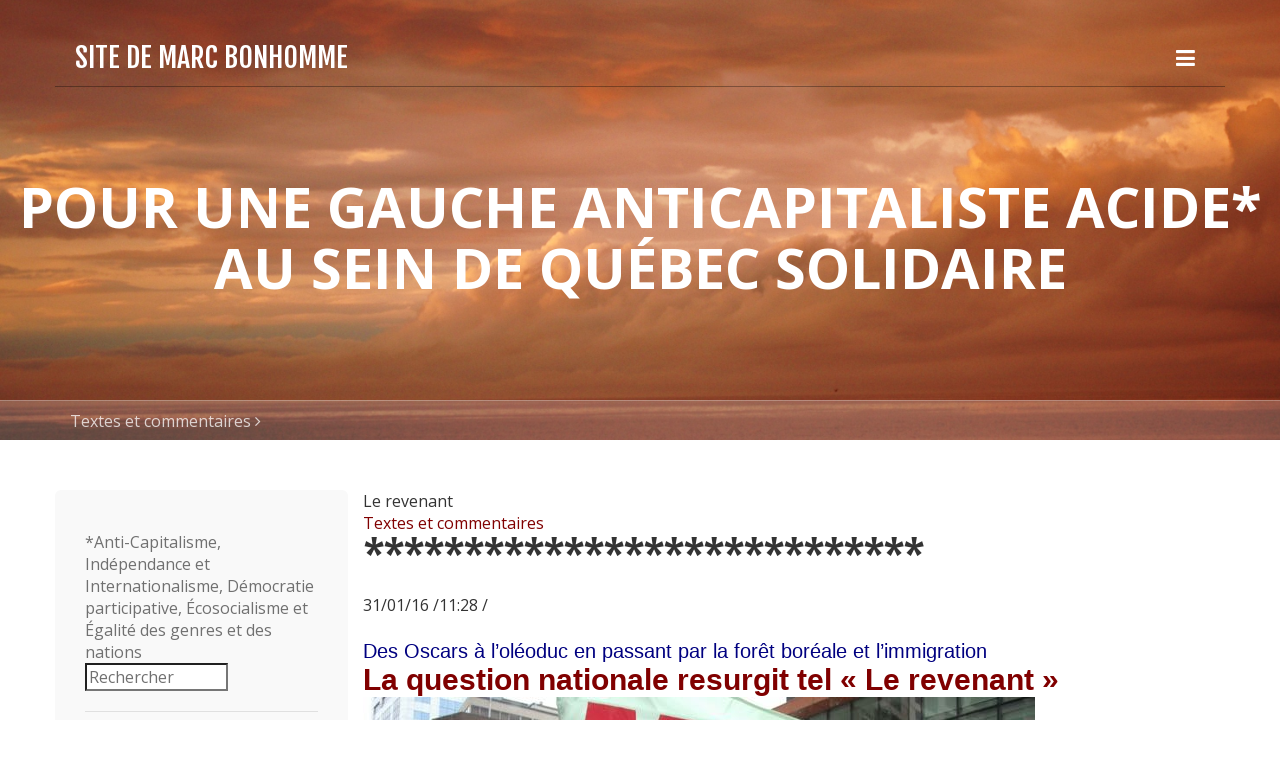

--- FILE ---
content_type: text/html
request_url: https://marcbonhomme.com/files/tag-le-revenant.html
body_size: 154527
content:
<!DOCTYPE html>
<html xmlns="https://www.w3.org/1999/xhtml">

<head>

	<meta charset="utf-8" />

	<!-- Head content such as meta tags and encoding options, etc -->
	
<script>
  (function(i,s,o,g,r,a,m){i['GoogleAnalyticsObject']=r;i[r]=i[r]||function(){
  (i[r].q=i[r].q||[]).push(arguments)},i[r].l=1*new Date();a=s.createElement(o),
  m=s.getElementsByTagName(o)[0];a.async=1;a.src=g;m.parentNode.insertBefore(a,m)
  })(window,document,'script','//www.google-analytics.com/analytics.js','ga');

  ga('create', 'UA-47824006-1', 'marcbonhomme.com');
  ga('send', 'pageview');

</script>
<meta http-equiv="Content-Type" content="text/html; charset=utf-8" />
		<meta name="robots" content="index, follow" />
		<link rel="icon" href="http://marcbonhomme.com/favicon.ico" type="image/x-icon" />
		<link rel="shortcut icon" href="http://marcbonhomme.com/favicon.ico" type="image/x-icon" />
		

	<!-- User defined head content -->
	

	<!-- Meta tags -->
	<!-- These in particular setup the viewport for mobile devices -->
  <meta name="viewport" content="width=device-width, initial-scale=1.0, maximum-scale=1.0, user-scalable=0" />

  <!-- Browser title -->
	<title>Le revenant | Textes et commentaires | Site de Marc Bonhomme</title>

	<!-- Latest compiled and minified CSS -->
	<link rel="stylesheet" type="text/css" media="screen" href="../rw_common/themes/Voyager/css/bootstrap.css"  />

<link href='https://fonts.googleapis.com/css?family=Open Sans:400,700' rel='stylesheet' type='text/css'>

  <!-- Main Theme Stylesheet -->
	<link rel="stylesheet" type="text/css" media="screen" href="../rw_common/themes/Voyager/styles.css"  />

  <!-- Loads Font Awesome v4.3.0 CSS from CDN -->
	<link rel="stylesheet" href="https://maxcdn.bootstrapcdn.com/font-awesome/4.4.0/css/font-awesome.min.css">

	<!-- RapidWeaver Color Picker Stylesheet -->
	<link rel="stylesheet" type="text/css" media="screen" href="../rw_common/themes/Voyager/colourtag-theme-default-page0.css" />

  <!-- Theme specific media queries -->
	<!-- <link rel="stylesheet" href="%pathto(css/media_queries.css)%" /> -->

	<!-- User defined styles -->
	

	<!-- Plugin injected code -->
	<link rel="alternate" type="application/rss+xml" title="Fil RSS" href="http://www.marcbonhomme.com/files/page0.xml" />
<script type="text/javascript" async src="http://www.marcbonhomme.com/files/meta.js"></script>


</head>

<body>


	<!-- Navigation in Overlay -->
	<div class="navigation_overlay">
		<div class="navigation_inner">

			<div id="navigation_close_button"><i class="fa fa-close fa-2x"></i></div>

			<div class="navigation_alignment">
				<div class="container">
							<div class="navigation_overlay_site_logo"></div>
							<h1 class="navigation_overlay_site_title">Site de Marc Bonhomme</h1>
							<div id="social_badges"></div>
							<!-- <h2 class="navigation_overlay_site_slogan">       pour une gauche anticapitaliste ACIDE* au sein de Qu&eacute;bec solidaire</h2> -->
							<div id="main_navigation">
								<ul><li><a href="../" rel="" id="current">Textes et commentaires</a></li><li><a href="../page4/page4.html" rel="">La Gauche par elle-même</a></li><li><a href="../page2/page2.html" rel="" class="parent">Mes photographies</a><ul><li><a href="../page2/styled-2/" rel="">Après mai 2014</a></li><li><a href="../page2/styled/" rel="">De novembre 2012 à mai 2014</a></li><li><a href="../page2/styled-3/" rel="" class="parent">Avant le 20 novembre 2012</a><ul><li><a href="../page2/styled-3/page30/page30.html" rel="">18 mars 2006</a></li><li><a href="../page2/styled-3/page29/page29.html" rel="">10 avril 2006</a></li><li><a href="../page2/styled-3/page28/page28.html" rel="">1er mai 2006</a></li><li><a href="../page2/styled-3/page27/page27.html" rel="">12 octobre 2006</a></li><li><a href="../page2/styled-3/page26/page26.html" rel="">2 décembre 2006</a></li><li><a href="../page2/styled-3/page25/page25.html" rel="">17 mars 2007</a></li><li><a href="../page2/styled-3/page38/page38.html" rel="">26 janvier 2008</a></li><li><a href="../page2/styled-3/page23/page23.html" rel="">13 avril 2008</a></li><li><a href="../page2/styled-3/page22/page22.html" rel="">28 septembre 2008</a></li><li><a href="../page2/styled-3/page21/page21.html" rel="">5 octobre 2008</a></li><li><a href="../page2/styled-3/page20/page20.html" rel="">11 octobre 2008</a></li><li><a href="../page2/styled-3/page19/page19.html" rel="">18 octobre 2008</a></li><li><a href="../page2/styled-3/page18/page18.html" rel="">6 décembre 2008</a></li><li><a href="../page2/styled-3/page17/page17.html" rel="">4 janvier 2009</a></li><li><a href="../page2/styled-3/page14/page14.html" rel="">10 janvier 2009</a></li><li><a href="../page2/styled-3/page16/page16.html" rel="">8 février 2009</a></li><li><a href="../page2/styled-3/page13/page13.html" rel="">1er mai 2009</a></li><li><a href="../page2/styled-3/page40/page40.html" rel="">6 décembre 2009</a></li><li><a href="../page2/styled-3/page37/page37.html" rel="">12 décembre 2009</a></li><li><a href="../page2/styled-3/page34/page34.html" rel="">17 janvier 2010</a></li><li><a href="../page2/styled-3/page31/page31.html" rel="">30 janvier 2010</a></li><li><a href="../page2/styled-3/page32/page32.html" rel="">23 février 2010</a></li><li><a href="../page2/styled-3/page33/page33.html" rel="">20 mars 2010</a></li><li><a href="../page2/styled-3/page41/page41.html" rel="">1er avril 2010</a></li><li><a href="../page2/styled-3/page42/page42.html" rel="">1er mai 2010</a></li><li><a href="../page2/styled-3/page12/page12.html" rel="">23 novembre 2010</a></li><li><a href="../page2/styled-3/page11/page11.html" rel="">4 décembre 2010</a></li><li><a href="../page2/styled-3/page9/page9.html" rel="">5 février 2011</a></li><li><a href="../page2/styled-3/page8/page8.html" rel="">12 mars 2011</a></li><li><a href="../page2/styled-3/page7/page7.html" rel="">29 avril 2011</a></li><li><a href="../page2/styled-3/page6/page6.html" rel="">1er mai 2011</a></li><li><a href="../page2/styled-3/page5/page5.html" rel="">7 mai 2011</a></li><li><a href="../page2/styled-3/page3/page3.html" rel="">5 juin 2011</a></li><li><a href="../page2/styled-3/page15/page15.html" rel="">24 septembre 2011</a></li><li><a href="../page2/styled-3/page24/page24.html" rel="">9 octobre 2011</a></li><li><a href="../page2/styled-3/page39/page39.html" rel="">15 octobre 2011</a></li><li><a href="../page2/styled-3/page35/page35.html" rel="">29 octobre 2011</a></li><li><a href="../page2/styled-3/page36/page36.html" rel="">10 novembre 2011</a></li><li><a href="../page2/styled-3/page43/page43.html" rel="">16 février 2012</a></li><li><a href="../page2/styled-3/page44/page44.html" rel="">20 février 2012</a></li><li><a href="../page2/styled-3/page45/page45.html" rel="">23 février 2012</a></li><li><a href="../page2/styled-3/page46/page46.html" rel="">12 mars 2012</a></li><li><a href="../page2/styled-3/page47/page47.html" rel="">18 mars 2012</a></li><li><a href="../page2/styled-3/page48/page48.html" rel="">22 mars 2012</a></li><li><a href="../page2/styled-3/page49/page49.html" rel="">14 avril 2012</a></li><li><a href="../page2/styled-3/page50/page50.html" rel="">22 avril 2012</a></li><li><a href="../page2/styled-3/page51/page51.html" rel="">1er mai 2012</a></li><li><a href="../page2/styled-3/page52/page52.html" rel="">22 mai 2012</a></li><li><a href="../page2/styled-3/page53/page53.html" rel="">18 novembre 2012</a></li><li><a href="../page2/styled-3/page10/page10.html" rel="">29 janvier 2011</a></li></ul></li></ul></li><li><a href="../page1/page1.php" rel="external">Pour me rejoindre</a></li></ul>
							</div>
				</div> <!-- container -->
			</div> <!-- main_navigation -->
		</div> <!-- navigation inner -->
	</div> <!-- navigation_overlay -->

	<div id="scroll_up_destination"></div>

	<div class="blur_wrapper">

		<!-- Path Theme -->

		<!-- Banner, Banner Overlay and Banner Content -->
		<div id="banner">
			<!-- Branding // Site Title, Logo and Navigation -->
			<div id="sticky_container">
				<div class="navigation_bar container">
					<div class="site_logo"></div> <h1 class="site_title">Site de Marc Bonhomme</h1>
					<div id="navigation_toggle"><i class="fa fa-bars"></i></div>
				</div>
			</div>

			<div id="inner_banner">
				<!-- Site Slogan -->
				<div id="banner_content">
					<h2 id="slogan">       pour une gauche anticapitaliste ACIDE* au sein de Qu&eacute;bec solidaire</h2>
				</div>
			</div>

			<!-- Breadcrumb Trail -->
			<div class="banner_breadcrumb">
				<div class="container width_adjustment">
					<ul><li><a href="../">Textes et commentaires</a>&nbsp;<i class="fa fa-angle-right"></i>&nbsp;</li></ul>
				</div>
			</div>

		</div>

		<div id="content_container" class="container width_adjustment">
			<div class="row">

			  <div id="content">
						
	<div class="blog-archive-headings-wrapper">
		<div class="blog-archive-month">Le revenant</div>
		<div class="blog-archive-link"><a href="../index.html">Textes et commentaires</a></div>
	</div>
	
	<div class="blog-archive-entries-wrapper">
		<div id="unique-entry-id-603" class="blog-entry"><h1 class="blog-entry-title">****************************</h1><div class="blog-entry-date">31/01/16 /11:28 /</div><div class="blog-entry-body"><span style="font:20px Arial, Verdana, Helvetica, sans-serif; color:#000080;">Des Oscars &agrave; l&rsquo;ol&eacute;oduc en passant par la for&ecirc;t bor&eacute;ale et l&rsquo;immigration</span><span style="font:18px Arial, Verdana, Helvetica, sans-serif; color:#000000;"><br /></span><span style="font:30px Arial, Verdana, Helvetica, sans-serif; font-weight:bold; color:#800000;font-weight:bold; ">La question nationale resurgit tel &laquo;&nbsp;Le revenant&nbsp;&raquo; </span><span style="font:13px Arial, Verdana, Helvetica, sans-serif; color:#000000;"><br /></span><span style="font:13px Arial, Verdana, Helvetica, sans-serif; color:#000000;">
</span><img class="imageStyle" alt="Migrante" src="migrante.jpg" width="672" height="270" /><span style="font:13px Arial, Verdana, Helvetica, sans-serif; color:#000000;"><br /><br />L&rsquo;acteur Roy Dupuis n&rsquo;y va pas de main morte &agrave; propos de la peinture des Canadiens fran&ccedil;ais dans le film &laquo;&nbsp;The Revenant&nbsp;&raquo; gagnant de trois Golden Globes et mis en nomination pour 12 Oscars&nbsp;:&laquo;&nbsp;</span><span style="font:13px Arial, Verdana, Helvetica, sans-serif; color:#000000;"><em>On les voit &agrave; peine pendant le film, mais quand on les voit, c&rsquo;est pour les montrer comme d&rsquo;affreux barbares. C&rsquo;est les Canadiens fran&ccedil;ais qui violent, qui pendent et qui poss&egrave;dent les esclaves sexuelles.</em></span><span style="font:13px Arial, Verdana, Helvetica, sans-serif; color:#000000;">&nbsp;&raquo; Du firmament hollywoodien au sous-sol canadien, nouveau coup en bas de la ceinture&nbsp;: Le porte-&eacute;tendard central de la finance canadienne se d&eacute;cha&icirc;ne contre le rejet de l&rsquo;ol&eacute;oduc &Eacute;nergie est par la Communaut&eacute; urbaine de Montr&eacute;al au nom de l&rsquo;unit&eacute; pendant que son pendant p&eacute;trolier de l&rsquo;Ouest recourt au chantage de la p&eacute;r&eacute;quation auquel le gouvernement qu&eacute;b&eacute;cois avait d&eacute;j&agrave; c&eacute;d&eacute; avant de tenter de se reprendre. </span><span style="font:10px Arial, Verdana, Helvetica, sans-serif; color:#000000;"><br /><br /></span><span style="font:10px Arial, Verdana, Helvetica, sans-serif; color:#000000;"><br /></span><span style="font:11px Arial, Verdana, Helvetica, sans-serif; font-weight:bold; color:#000080;font-weight:bold; "><em>Pour lire le</em></span><span style="font-size:13px; font-weight:bold; "><em> </em></span><span style="font:11px Arial, Verdana, Helvetica, sans-serif; font-weight:bold; color:#000080;font-weight:bold; "><em>texte complet :<br /></em></span><a href="la-question-nationale00a0---00ab00a0le-revenant00a000bb.pdf">La question nationale&nbsp;-- &laquo;&nbsp;Le revenant&nbsp;&raquo;</a><p class="blog-entry-tags"> Mots clés :   <a href="tag-le-revenant.html" title="Le revenant" rel="tag">Le revenant</a>/<a href="tag--00c9nergie-est.html" title=" Énergie est" rel="tag"> Énergie est</a>/<a href="tag--broadback.html" title=" Broadback" rel="tag"> Broadback</a>/<a href="tag--immigration.html" title=" immigration" rel="tag"> immigration</a>/<a href="tag--fran00e7ais.html" title=" français" rel="tag"> français</a>/<a href="tag--qu00e9bec-solidaire.html" title=" Québec solidaire" rel="tag"> Québec solidaire</a>/<a href="tag--bloc-qu00e9b00e9cois.html" title=" Bloc québécois" rel="tag"> Bloc québécois</a>/<a href="tag--sortir-du-p00e9trole.html" title=" Sortir du pétrole" rel="tag"> Sortir du pétrole</a></p></div></div>
	</div>
	

	
					<div class="clearer"></div>
				</div>

			  <aside id="sidebar">
					<h3 id="sidebar_title"></h3>
					*Anti-Capitalisme, Ind&eacute;pendance et Internationalisme, D&eacute;mocratie participative, &Eacute;cosocialisme et &Eacute;galit&eacute; des genres et des nations


          

      



      <!-- Start of StatCounter Code -->
<script type="text/javascript" language="javascript">
var sc_project=1816433; 
var sc_invisible=0; 
var sc_partition=13; 
var sc_security="1855d2d8"; 
</script>

<script type="text/javascript" language="javascript" src="http://www.statcounter.com/counter/counter.js"></script><noscript><a href="http://www.statcounter.com/" target="_blank"><img  src="http://c14.statcounter.com/counter.php?sc_project=1816433&amp;java=0&amp;security=1855d2d8&amp;invisible=0" alt="free webpage hit counter" border="0"></a> </noscript>
<!-- End of StatCounter Code -->




<form method="get" action="http://www.google.com/search">

<input type="search" name="q" value="Rechercher" autosave="yourname" results="10" size="15" onblur="if (this.value =='') {this.value ='Rechercher';}"
onfocus="if (this.value =='Rechercher') {this.value ='';}" />

<input type="hidden" name="domains" value="http://marcbonhomme.com/" />

<input type="hidden" name="sitesearch" value="http://marcbonhomme.com/" />

</form>




</form>
</form>



					<div id="archives">
						<div id="blog-archives"><a class="blog-archive-link-enabled" href="archive-2025.html">2025</a><br /><a class="blog-archive-link-enabled" href="archive-2024.html">2024</a><br /><a class="blog-archive-link-enabled" href="archive-2023.html">2023</a><br /><a class="blog-archive-link-enabled" href="archive-2022.html">2022</a><br /><a class="blog-archive-link-enabled" href="archive-2021.html">2021</a><br /><a class="blog-archive-link-enabled" href="archive-2020.html">2020</a><br /><a class="blog-archive-link-enabled" href="archive-2019.html">2019</a><br /><a class="blog-archive-link-enabled" href="archive-2018.html">2018</a><br /><a class="blog-archive-link-enabled" href="archive-2017.html">2017</a><br /><a class="blog-archive-link-enabled" href="archive-2016.html">2016</a><br /><a class="blog-archive-link-enabled" href="archive-2015.html">2015</a><br /><a class="blog-archive-link-enabled" href="archive-2014.html">2014</a><br /><a class="blog-archive-link-enabled" href="archive-2013.html">2013</a><br /><a class="blog-archive-link-enabled" href="archive-2012.html">2012</a><br /><a class="blog-archive-link-enabled" href="archive-2011.html">2011</a><br /><a class="blog-archive-link-enabled" href="archive-2010.html">2010</a><br /><a class="blog-archive-link-enabled" href="archive-2009.html">2009</a><br /><a class="blog-archive-link-enabled" href="archive-2008.html">2008</a><br /><a class="blog-archive-link-enabled" href="archive-2007.html">2007</a><br /><a class="blog-archive-link-enabled" href="archive-2006.html">2006</a><br /><a class="blog-archive-link-enabled" href="archive-2005.html">2005</a><br /><a class="blog-archive-link-enabled" href="archive-2004.html">2004</a><br /><a class="blog-archive-link-enabled" href="archive-2003.html">2003</a><br /><a class="blog-archive-link-enabled" href="archive-2002.html">2002</a><br /><a class="blog-archive-link-enabled" href="archive-2001.html">2001</a><br /><a class="blog-archive-link-enabled" href="archive-2000.html">2000</a><br /><a class="blog-archive-link-enabled" href="archive-1999.html">1999</a><br /><a class="blog-archive-link-enabled" href="archive-1998.html">1998</a><br /><a class="blog-archive-link-enabled" href="archive-1997.html">1997</a><br /><a class="blog-archive-link-enabled" href="archive-1996.html">1996</a><br /><a class="blog-archive-link-enabled" href="archive-1993.html">1993</a><br /><a class="blog-archive-link-enabled" href="archive-1992.html">1992</a><br /><a class="blog-archive-link-enabled" href="archive-1991.html">1991</a><br /></div><ul class="blog-tag-cloud"><li><a href="tag-000a000amarch-for-our-lives.html" title="

March for Our Lives" class="blog-tag-size-8" rel="tag">

March for Our Lives</a></li>
<li><a href="tag--.html" title=" " class="blog-tag-size-9" rel="tag"> </a></li>
<li><a href="tag--0022gouvernement-ouvrier0022.html" title=" &#34;gouvernement ouvrier&#34;" class="blog-tag-size-8" rel="tag"> &#34;gouvernement ouvrier&#34;</a></li>
<li><a href="tag--1.500b0c.html" title=" 1.5°C" class="blog-tag-size-8" rel="tag"> 1.5°C</a></li>
<li><a href="tag--8-mars.html" title=" 8 mars" class="blog-tag-size-8" rel="tag"> 8 mars</a></li>
<li><a href="tag--15plus.org.html" title=" 15plus.org" class="blog-tag-size-8" rel="tag"> 15plus.org</a></li>
<li><a href="tag--2025.html" title=" 2025" class="blog-tag-size-8" rel="tag"> 2025</a></li>
<li><a href="tag--abi.html" title=" ABI" class="blog-tag-size-8" rel="tag"> ABI</a></li>
<li><a href="tag--acadie.html" title=" Acadie" class="blog-tag-size-8" rel="tag"> Acadie</a></li>
<li><a href="tag--accord-de-paris.html" title=" Accord de Paris" class="blog-tag-size-10" rel="tag"> Accord de Paris</a></li>
<li><a href="tag--accord-kunming-montr00e9al.html" title=" Accord Kunming-Montréal" class="blog-tag-size-8" rel="tag"> Accord Kunming-Montréal</a></li>
<li><a href="tag--aceum.html" title=" ACEUM" class="blog-tag-size-8" rel="tag"> ACEUM</a></li>
<li><a href="tag--acide.html" title=" ACIDE" class="blog-tag-size-8" rel="tag"> ACIDE</a></li>
<li><a href="tag--aei.html" title=" AEI" class="blog-tag-size-8" rel="tag"> AEI</a></li>
<li><a href="tag--afesh.html" title=" AFESH" class="blog-tag-size-8" rel="tag"> AFESH</a></li>
<li><a href="tag--afpc.html" title=" AFPC" class="blog-tag-size-8" rel="tag"> AFPC</a></li>
<li><a href="tag--agro-industrie.html" title=" agro-industrie" class="blog-tag-size-8" rel="tag"> agro-industrie</a></li>
<li><a href="tag--agrobiologie.html" title=" agrobiologie" class="blog-tag-size-8" rel="tag"> agrobiologie</a></li>
<li><a href="tag--alberta.html" title=" Alberta" class="blog-tag-size-8" rel="tag"> Alberta</a></li>
<li><a href="tag--alcoa.html" title=" Alcoa" class="blog-tag-size-8" rel="tag"> Alcoa</a></li>
<li><a href="tag--alexandre-leduc.html" title=" Alexandre Leduc" class="blog-tag-size-8" rel="tag"> Alexandre Leduc</a></li>
<li><a href="tag--al00c9na.html" title=" ALÉNA" class="blog-tag-size-8" rel="tag"> ALÉNA</a></li>
<li><a href="tag--allemagne.html" title=" Allemagne" class="blog-tag-size-8" rel="tag"> Allemagne</a></li>
<li><a href="tag--alliance.html" title=" alliance" class="blog-tag-size-8" rel="tag"> alliance</a></li>
<li><a href="tag--alliance-pour-le-transport-public.html" title=" Alliance pour le transport public" class="blog-tag-size-8" rel="tag"> Alliance pour le transport public</a></li>
<li><a href="tag--alliance-rouge-verte.html" title=" Alliance rouge-verte" class="blog-tag-size-9" rel="tag"> Alliance rouge-verte</a></li>
<li><a href="tag--alliance-transit.html" title=" Alliance Transit" class="blog-tag-size-8" rel="tag"> Alliance Transit</a></li>
<li><a href="tag--alternative-socialiste.html" title=" Alternative socialiste" class="blog-tag-size-10" rel="tag"> Alternative socialiste</a></li>
<li><a href="tag--alternatives.html" title=" Alternatives" class="blog-tag-size-8" rel="tag"> Alternatives</a></li>
<li><a href="tag--amazon.html" title=" Amazon" class="blog-tag-size-8" rel="tag"> Amazon</a></li>
<li><a href="tag--american-way-of-life.html" title=" American Way of Life" class="blog-tag-size-8" rel="tag"> American Way of Life</a></li>
<li><a href="tag--am00e9rindiens.html" title=" Amérindiens" class="blog-tag-size-8" rel="tag"> Amérindiens</a></li>
<li><a href="tag--amir-khadir.html" title=" Amir Khadir" class="blog-tag-size-9" rel="tag"> Amir Khadir</a></li>
<li><a href="tag--andr00e9-frappier.html" title=" André Frappier" class="blog-tag-size-9" rel="tag"> André Frappier</a></li>
<li><a href="tag--anishinabe.html" title=" Anishinabe" class="blog-tag-size-9" rel="tag"> Anishinabe</a></li>
<li><a href="tag--anishinab00e9.html" title=" Anishinabé" class="blog-tag-size-8" rel="tag"> Anishinabé</a></li>
<li><a href="tag--anishnabee.html" title=" Anishnabee" class="blog-tag-size-8" rel="tag"> Anishnabee</a></li>
<li><a href="tag--antarsya.html" title=" Antarsya" class="blog-tag-size-8" rel="tag"> Antarsya</a></li>
<li><a href="tag--anti-racisme.html" title=" anti-racisme" class="blog-tag-size-8" rel="tag"> anti-racisme</a></li>
<li><a href="tag--anticapitalisme.html" title=" anticapitalisme" class="blog-tag-size-10" rel="tag"> anticapitalisme</a></li>
<li><a href="tag--anticapitalistas.html" title=" Anticapitalistas" class="blog-tag-size-8" rel="tag"> Anticapitalistas</a></li>
<li><a href="tag--antiquit00e9.html" title=" Antiquité" class="blog-tag-size-8" rel="tag"> Antiquité</a></li>
<li><a href="tag--antiracisme.html" title=" antiracisme" class="blog-tag-size-9" rel="tag"> antiracisme</a></li>
<li><a href="tag--apn.html" title=" APN" class="blog-tag-size-8" rel="tag"> APN</a></li>
<li><a href="tag--apnql.html" title=" APNQL" class="blog-tag-size-9" rel="tag"> APNQL</a></li>
<li><a href="tag--appel-des-mairesses-et-maires.html" title=" Appel des mairesses et maires" class="blog-tag-size-8" rel="tag"> Appel des mairesses et maires</a></li>
<li><a href="tag--aprilus.html" title=" Aprilus" class="blog-tag-size-8" rel="tag"> Aprilus</a></li>
<li><a href="tag--apts.html" title=" APTS" class="blog-tag-size-7" rel="tag"> APTS</a></li>
<li><a href="tag--armes-nucl00e9aires.html" title=" armes nucléaires" class="blog-tag-size-7" rel="tag"> armes nucléaires</a></li>
<li><a href="tag--arm00e9e.html" title=" armée" class="blog-tag-size-7" rel="tag"> armée</a></li>
<li><a href="tag--artistes-pour-la-paix.html" title=" Artistes pour la paix" class="blog-tag-size-9" rel="tag"> Artistes pour la paix</a></li>
<li><a href="tag--assad.html" title=" Assad" class="blog-tag-size-7" rel="tag"> Assad</a></li>
<li><a href="tag--assembl00e9e-constituante.html" title=" assemblée constituante" class="blog-tag-size-10" rel="tag"> assemblée constituante</a></li>
<li><a href="tag--assembl00e9e-nationale.html" title=" Assemblée nationale" class="blog-tag-size-7" rel="tag"> Assemblée nationale</a></li>
<li><a href="tag--ass00c9.html" title=" ASSÉ" class="blog-tag-size-9" rel="tag"> ASSÉ</a></li>
<li><a href="tag--assurance-emploi.html" title=" assurance-emploi" class="blog-tag-size-7" rel="tag"> assurance-emploi</a></li>
<li><a href="tag--atcatf.html" title=" ATCATF" class="blog-tag-size-7" rel="tag"> ATCATF</a></li>
<li><a href="tag--atikamekw.html" title=" Atikamekw" class="blog-tag-size-10" rel="tag"> Atikamekw</a></li>
<li><a href="tag--attentats-de-paris.html" title=" attentats de Paris" class="blog-tag-size-7" rel="tag"> attentats de Paris</a></li>
<li><a href="tag--aufstehen.html" title=" Aufstehen" class="blog-tag-size-7" rel="tag"> Aufstehen</a></li>
<li><a href="tag--aur00e9lie-lanct00f4t.html" title=" Aurélie Lanctôt" class="blog-tag-size-7" rel="tag"> Aurélie Lanctôt</a></li>
<li><a href="tag--aussant.html" title=" Aussant" class="blog-tag-size-7" rel="tag"> Aussant</a></li>
<li><a href="tag--aust00e9rit00e9.html" title=" austérité" class="blog-tag-size-10" rel="tag"> austérité</a></li>
<li><a href="tag--auto-00e9lectrique.html" title=" auto électrique" class="blog-tag-size-9" rel="tag"> auto électrique</a></li>
<li><a href="tag--auto-hydro00e9lectrique.html" title=" auto hydroélectrique" class="blog-tag-size-9" rel="tag"> auto hydroélectrique</a></li>
<li><a href="tag--auto-solo.html" title=" auto solo" class="blog-tag-size-10" rel="tag"> auto solo</a></li>
<li><a href="tag--autochtone.html" title=" Autochtone" class="blog-tag-size-9" rel="tag"> Autochtone</a></li>
<li><a href="tag--autochtones.html" title=" Autochtones" class="blog-tag-size-9" rel="tag"> Autochtones</a></li>
<li><a href="tag--autod00e9termination.html" title=" autodétermination" class="blog-tag-size-7" rel="tag"> autodétermination</a></li>
<li><a href="tag--azerba00efdjan.html" title=" Azerbaïdjan" class="blog-tag-size-7" rel="tag"> Azerbaïdjan</a></li>
<li><a href="tag--banque-du-canada.html" title=" Banque du Canada" class="blog-tag-size-7" rel="tag"> Banque du Canada</a></li>
<li><a href="tag--banque-scotia.html" title=" Banque Scotia" class="blog-tag-size-7" rel="tag"> Banque Scotia</a></li>
<li><a href="tag--banques.html" title=" Banques" class="blog-tag-size-7" rel="tag"> Banques</a></li>
<li><a href="tag--bape.html" title=" BAPE" class="blog-tag-size-7" rel="tag"> BAPE</a></li>
<li><a href="tag--barbarie.html" title=" barbarie" class="blog-tag-size-7" rel="tag"> barbarie</a></li>
<li><a href="tag--barrette.html" title=" Barrette" class="blog-tag-size-7" rel="tag"> Barrette</a></li>
<li><a href="tag--bataille-de-billings-bridge.html" title=" Bataille de Billings Bridge" class="blog-tag-size-7" rel="tag"> Bataille de Billings Bridge</a></li>
<li><a href="tag--batterie-lithium-ion.html" title=" batterie lithium-ion" class="blog-tag-size-7" rel="tag"> batterie lithium-ion</a></li>
<li><a href="tag--bds.html" title=" BDS" class="blog-tag-size-7" rel="tag"> BDS</a></li>
<li><a href="tag--beccs.html" title=" BECCS" class="blog-tag-size-7" rel="tag"> BECCS</a></li>
<li><a href="tag--biden.html" title=" Biden" class="blog-tag-size-7" rel="tag"> Biden</a></li>
<li><a href="tag--biodiversit00e9.html" title=" biodiversité" class="blog-tag-size-9" rel="tag"> biodiversité</a></li>
<li><a href="tag--bio00e9conomie.html" title=" Bioéconomie" class="blog-tag-size-7" rel="tag"> Bioéconomie</a></li>
<li><a href="tag--bjp.html" title=" BJP" class="blog-tag-size-7" rel="tag"> BJP</a></li>
<li><a href="tag--bloc.html" title=" Bloc" class="blog-tag-size-9" rel="tag"> Bloc</a></li>
<li><a href="tag--bloc-de-gauche.html" title=" Bloc de gauche" class="blog-tag-size-9" rel="tag"> Bloc de gauche</a></li>
<li><a href="tag--bloc-qu00e9b00e9cois.html" title=" Bloc québécois" class="blog-tag-size-10" rel="tag"> Bloc québécois</a></li>
<li><a href="tag--bloomberg.html" title=" Bloomberg" class="blog-tag-size-7" rel="tag"> Bloomberg</a></li>
<li><a href="tag--bombardements.html" title=" bombardements" class="blog-tag-size-7" rel="tag"> bombardements</a></li>
<li><a href="tag--bombardier.html" title=" Bombardier" class="blog-tag-size-7" rel="tag"> Bombardier</a></li>
<li><a href="tag--bonheur-int00e9rieur-brut.html" title=" Bonheur intérieur brut" class="blog-tag-size-7" rel="tag"> Bonheur intérieur brut</a></li>
<li><a href="tag--bonus-malus.html" title=" bonus-malus" class="blog-tag-size-7" rel="tag"> bonus-malus</a></li>
<li><a href="tag--bouchard-taylor.html" title=" Bouchard-Taylor" class="blog-tag-size-7" rel="tag"> Bouchard-Taylor</a></li>
<li><a href="tag--bourgeoisie.html" title=" bourgeoisie" class="blog-tag-size-7" rel="tag"> bourgeoisie</a></li>
<li><a href="tag--broadback.html" title=" Broadback" class="blog-tag-size-7" rel="tag"> Broadback</a></li>
<li><a href="tag--budget.html" title=" budget" class="blog-tag-size-7" rel="tag"> budget</a></li>
<li><a href="tag--budget-2019.html" title=" budget 2019" class="blog-tag-size-7" rel="tag"> budget 2019</a></li>
<li><a href="tag--budget-2021-qu00e9bec.html" title=" budget 2021 Québec" class="blog-tag-size-7" rel="tag"> budget 2021 Québec</a></li>
<li><a href="tag--budget-f00e9d00e9ral-2024.html" title=" Budget fédéral 2024" class="blog-tag-size-7" rel="tag"> Budget fédéral 2024</a></li>
<li><a href="tag--budget-public.html" title=" budget public" class="blog-tag-size-7" rel="tag"> budget public</a></li>
<li><a href="tag--budget-qu00e9bec-2024-25.html" title=" Budget Québec 2024-25" class="blog-tag-size-7" rel="tag"> Budget Québec 2024-25</a></li>
<li><a href="tag--cad.html" title=" CAD" class="blog-tag-size-7" rel="tag"> CAD</a></li>
<li><a href="tag--cali.html" title=" Cali" class="blog-tag-size-7" rel="tag"> Cali</a></li>
<li><a href="tag--camille-laurin.html" title=" Camille-Laurin" class="blog-tag-size-7" rel="tag"> Camille-Laurin</a></li>
<li><a href="tag--camionneurs.html" title=" Camionneurs" class="blog-tag-size-9" rel="tag"> Camionneurs</a></li>
<li><a href="tag--camp-mcgill.html" title=" Camp McGill" class="blog-tag-size-7" rel="tag"> Camp McGill</a></li>
<li><a href="tag--campagne-00e9lectorale-2022.html" title=" campagne électorale 2022" class="blog-tag-size-7" rel="tag"> campagne électorale 2022</a></li>
<li><a href="tag--campagne-politique.html" title=" Campagne politique" class="blog-tag-size-7" rel="tag"> Campagne politique</a></li>
<li><a href="tag--campisme.html" title=" campisme" class="blog-tag-size-10" rel="tag"> campisme</a></li>
<li><a href="tag--canada.html" title=" Canada" class="blog-tag-size-10" rel="tag"> Canada</a></li>
<li><a href="tag--cancel-culture.html" title=" cancel culture" class="blog-tag-size-7" rel="tag"> cancel culture</a></li>
<li><a href="tag--canicule.html" title=" canicule" class="blog-tag-size-7" rel="tag"> canicule</a></li>
<li><a href="tag--cap-00e9cologie.html" title=" CAP écologie" class="blog-tag-size-7" rel="tag"> CAP écologie</a></li>
<li><a href="tag--capitalisme-marchand.html" title=" capitalisme marchand" class="blog-tag-size-7" rel="tag"> capitalisme marchand</a></li>
<li><a href="tag--capitalisme-vert.html" title=" capitalisme vert" class="blog-tag-size-10" rel="tag"> capitalisme vert</a></li>
<li><a href="tag--capitaloc00e8ne.html" title=" Capitalocène" class="blog-tag-size-7" rel="tag"> Capitalocène</a></li>
<li><a href="tag--caq.html" title=" CAQ" class="blog-tag-size-10" rel="tag"> CAQ</a></li>
<li><a href="tag--carboneutralit00e9.html" title=" carboneutralité" class="blog-tag-size-7" rel="tag"> carboneutralité</a></li>
<li><a href="tag--catalogne.html" title=" Catalogne" class="blog-tag-size-9" rel="tag"> Catalogne</a></li>
<li><a href="tag--ccmm.html" title=" CCMM" class="blog-tag-size-7" rel="tag"> CCMM</a></li>
<li><a href="tag--ccnucc.html" title=" CCNUCC" class="blog-tag-size-7" rel="tag"> CCNUCC</a></li>
<li><a href="tag--centralisation.html" title=" centralisation" class="blog-tag-size-7" rel="tag"> centralisation</a></li>
<li><a href="tag--c00c9ves-.html" title=" CÉVES " class="blog-tag-size-7" rel="tag"> CÉVES </a></li>
<li><a href="tag--charte-des-valeurs.html" title=" charte des valeurs" class="blog-tag-size-7" rel="tag"> charte des valeurs</a></li>
<li><a href="tag--chine.html" title=" Chine" class="blog-tag-size-9" rel="tag"> Chine</a></li>
<li><a href="tag--chinois-e-s-progressistes-du-qu00e9bec.html" title=" Chinois-e-s progressistes du Québec" class="blog-tag-size-9" rel="tag"> Chinois-e-s progressistes du Québec</a></li>
<li><a href="tag--choix-du-consommateur.html" title=" choix du consommateur" class="blog-tag-size-7" rel="tag"> choix du consommateur</a></li>
<li><a href="tag--chsld.html" title=" CHSLD" class="blog-tag-size-9" rel="tag"> CHSLD</a></li>
<li><a href="tag--cible-ges.html" title=" cible GES" class="blog-tag-size-9" rel="tag"> cible GES</a></li>
<li><a href="tag--cible-ges-2030.html" title=" Cible GES 2030" class="blog-tag-size-7" rel="tag"> Cible GES 2030</a></li>
<li><a href="tag--cip.html" title=" CIP" class="blog-tag-size-7" rel="tag"> CIP</a></li>
<li><a href="tag--civil-society-equity-review00a0-coalition.html" title=" Civil Society Equity Review  Coalition" class="blog-tag-size-7" rel="tag"> Civil Society Equity Review  Coalition</a></li>
<li><a href="tag--civilisation.html" title=" civilisation" class="blog-tag-size-7" rel="tag"> civilisation</a></li>
<li><a href="tag--claim.html" title=" claim" class="blog-tag-size-7" rel="tag"> claim</a></li>
<li><a href="tag--classe-moyenne000a.html" title=" Classe moyenne
" class="blog-tag-size-7" rel="tag"> Classe moyenne
</a></li>
<li><a href="tag--clause-d00e9rogatoire.html" title=" clause dérogatoire" class="blog-tag-size-7" rel="tag"> clause dérogatoire</a></li>
<li><a href="tag--clause-orphelin.html" title=" clause orphelin" class="blog-tag-size-7" rel="tag"> clause orphelin</a></li>
<li><a href="tag--clearwater2028.html" title=" Clearwater " class="blog-tag-size-7" rel="tag"> Clearwater </a></li>
<li><a href="tag--climat.html" title=" climat" class="blog-tag-size-10" rel="tag"> climat</a></li>
<li><a href="tag--climat-montr00e9al.html" title=" Climat Montréal" class="blog-tag-size-7" rel="tag"> Climat Montréal</a></li>
<li><a href="tag--climat-qu00e9bec-2030.html" title=" Climat Québec 2030" class="blog-tag-size-7" rel="tag"> Climat Québec 2030</a></li>
<li><a href="tag--climate-action-tracker.html" title=" Climate Action Tracker" class="blog-tag-size-9" rel="tag"> Climate Action Tracker</a></li>
<li><a href="tag--clinton.html" title=" Clinton" class="blog-tag-size-7" rel="tag"> Clinton</a></li>
<li><a href="tag--cn.html" title=" CN" class="blog-tag-size-7" rel="tag"> CN</a></li>
<li><a href="tag--cna-qu00e9bec-solidaire.html" title=" CNA-Québec solidaire" class="blog-tag-size-7" rel="tag"> CNA-Québec solidaire</a></li>
<li><a href="tag--co2.html" title=" CO2" class="blog-tag-size-7" rel="tag"> CO2</a></li>
<li><a href="tag--coalition-22-avril.html" title=" Coalition 22 avril" class="blog-tag-size-7" rel="tag"> Coalition 22 avril</a></li>
<li><a href="tag--coalition-contre-la-pauvret00e9-d2019hochelaga-maisonneuve.html" title=" Coalition contre la pauvreté d’Hochelaga-Maisonneuve" class="blog-tag-size-7" rel="tag"> Coalition contre la pauvreté d’Hochelaga-Maisonneuve</a></li>
<li><a href="tag--coalition-inclusion-qu00e9bec.html" title=" Coalition inclusion Québec" class="blog-tag-size-7" rel="tag"> Coalition inclusion Québec</a></li>
<li><a href="tag--coalition-sortons-le-gaz.html" title=" Coalition sortons le gaz" class="blog-tag-size-7" rel="tag"> Coalition sortons le gaz</a></li>
<li><a href="tag--coalitions-mains-rouges.html" title=" Coalitions mains rouges" class="blog-tag-size-7" rel="tag"> Coalitions mains rouges</a></li>
<li><a href="tag--code-d002700e9thique.html" title=" code d&#39;éthique" class="blog-tag-size-7" rel="tag"> code d&#39;éthique</a></li>
<li><a href="tag--collectif-cop15.html" title=" Collectif COP15" class="blog-tag-size-7" rel="tag"> Collectif COP15</a></li>
<li><a href="tag--collectif-pour-un-qu00e9bec-sans-pauvret00e9.html" title=" Collectif pour un Québec sans pauvreté" class="blog-tag-size-7" rel="tag"> Collectif pour un Québec sans pauvreté</a></li>
<li><a href="tag--colombie-britannique.html" title=" Colombie britannique" class="blog-tag-size-10" rel="tag"> Colombie britannique</a></li>
<li><a href="tag--commission-nationale-autochtone.html" title=" Commission nationale autochtone" class="blog-tag-size-7" rel="tag"> Commission nationale autochtone</a></li>
<li><a href="tag--commission-viens.html" title=" Commission Viens" class="blog-tag-size-7" rel="tag"> Commission Viens</a></li>
<li><a href="tag--conf00e9rence-de-paris.html" title=" conférence de Paris" class="blog-tag-size-7" rel="tag"> conférence de Paris</a></li>
<li><a href="tag--congr00e8s.html" title=" congrès" class="blog-tag-size-7" rel="tag"> congrès</a></li>
<li><a href="tag--congr00e8s-solidaire-2025.html" title=" Congrès Solidaire 2025" class="blog-tag-size-7" rel="tag"> Congrès Solidaire 2025</a></li>
<li><a href="tag--conseil-des-canadiens.html" title=" Conseil des canadiens" class="blog-tag-size-7" rel="tag"> Conseil des canadiens</a></li>
<li><a href="tag--conseil-du-patronat.html" title=" Conseil du patronat" class="blog-tag-size-7" rel="tag"> Conseil du patronat</a></li>
<li><a href="tag--conseil-national.html" title=" Conseil national" class="blog-tag-size-7" rel="tag"> Conseil national</a></li>
<li><a href="tag--conseils-de-bande.html" title=" Conseils de bande" class="blog-tag-size-7" rel="tag"> Conseils de bande</a></li>
<li><a href="tag--conservateurs.html" title=" Conservateurs" class="blog-tag-size-9" rel="tag"> Conservateurs</a></li>
<li><a href="tag--constituante.html" title=" constituante" class="blog-tag-size-10" rel="tag"> constituante</a></li>
<li><a href="tag--contrec0153ur.html" title=" Contrecœur" class="blog-tag-size-7" rel="tag"> Contrecœur</a></li>
<li><a href="tag--cop.html" title=" COP" class="blog-tag-size-9" rel="tag"> COP</a></li>
<li><a href="tag--cop-21000a.html" title=" COP-21
" class="blog-tag-size-7" rel="tag"> COP-21
</a></li>
<li><a href="tag--cop-26.html" title=" COP-26" class="blog-tag-size-9" rel="tag"> COP-26</a></li>
<li><a href="tag--cop15.html" title=" COP15" class="blog-tag-size-9" rel="tag"> COP15</a></li>
<li><a href="tag--cop16.html" title=" COP16" class="blog-tag-size-9" rel="tag"> COP16</a></li>
<li><a href="tag--cop21.html" title=" cop21" class="blog-tag-size-9" rel="tag"> cop21</a></li>
<li><a href="tag--cop22.html" title=" COP22" class="blog-tag-size-7" rel="tag"> COP22</a></li>
<li><a href="tag--cop26.html" title=" COP26" class="blog-tag-size-7" rel="tag"> COP26</a></li>
<li><a href="tag--cop28.html" title=" COP28" class="blog-tag-size-7" rel="tag"> COP28</a></li>
<li><a href="tag--cop29.html" title=" COP29" class="blog-tag-size-7" rel="tag"> COP29</a></li>
<li><a href="tag--corbyn.html" title=" Corbyn" class="blog-tag-size-9" rel="tag"> Corbyn</a></li>
<li><a href="tag--cor00e9e.html" title=" Corée" class="blog-tag-size-7" rel="tag"> Corée</a></li>
<li><a href="tag--cor00e9e-du-sud.html" title=" Corée du Sud" class="blog-tag-size-7" rel="tag"> Corée du Sud</a></li>
<li><a href="tag--couillard.html" title=" Couillard" class="blog-tag-size-7" rel="tag"> Couillard</a></li>
<li><a href="tag--council-of-canadians.html" title=" Council of Canadians" class="blog-tag-size-7" rel="tag"> Council of Canadians</a></li>
<li><a href="tag--co00fbt-de-la-vie.html" title=" Coût de la vie" class="blog-tag-size-7" rel="tag"> Coût de la vie</a></li>
<li><a href="tag--coves.html" title=" COVES" class="blog-tag-size-7" rel="tag"> COVES</a></li>
<li><a href="tag--covid.html" title=" Covid" class="blog-tag-size-7" rel="tag"> Covid</a></li>
<li><a href="tag--covid-19.html" title=" covid-19" class="blog-tag-size-9" rel="tag"> covid-19</a></li>
<li><a href="tag--covid-z00e9ro.html" title=" covid-zéro" class="blog-tag-size-7" rel="tag"> covid-zéro</a></li>
<li><a href="tag--cp-cc.html" title=" CP-CC" class="blog-tag-size-7" rel="tag"> CP-CC</a></li>
<li><a href="tag--cpdq.html" title=" CPDQ" class="blog-tag-size-9" rel="tag"> CPDQ</a></li>
<li><a href="tag--cpe.html" title=" CPE" class="blog-tag-size-9" rel="tag"> CPE</a></li>
<li><a href="tag--cris.html" title=" Cris" class="blog-tag-size-7" rel="tag"> Cris</a></li>
<li><a href="tag--crise-agricole.html" title=" Crise agricole" class="blog-tag-size-7" rel="tag"> Crise agricole</a></li>
<li><a href="tag--crise-civilisationnelle.html" title=" crise civilisationnelle" class="blog-tag-size-7" rel="tag"> crise civilisationnelle</a></li>
<li><a href="tag--crise-climatique.html" title=" crise climatique" class="blog-tag-size-10" rel="tag"> crise climatique</a></li>
<li><a href="tag--crise-des-r00e9fugi00e9s.html" title=" crise des réfugiés" class="blog-tag-size-7" rel="tag"> crise des réfugiés</a></li>
<li><a href="tag--crise-du-logement.html" title=" crise du logement" class="blog-tag-size-9" rel="tag"> crise du logement</a></li>
<li><a href="tag--croissance.html" title=" croissance" class="blog-tag-size-7" rel="tag"> croissance</a></li>
<li><a href="tag--csn.html" title=" CSN" class="blog-tag-size-10" rel="tag"> CSN</a></li>
<li><a href="tag--csq.html" title=" CSQ" class="blog-tag-size-7" rel="tag"> CSQ</a></li>
<li><a href="tag--ctc.html" title=" CTC" class="blog-tag-size-7" rel="tag"> CTC</a></li>
<li><a href="tag--cup.html" title=" CUP" class="blog-tag-size-6" rel="tag"> CUP</a></li>
<li><a href="tag--cupe.html" title=" CUPE" class="blog-tag-size-6" rel="tag"> CUPE</a></li>
<li><a href="tag--danemark.html" title=" Danemark" class="blog-tag-size-6" rel="tag"> Danemark</a></li>
<li><a href="tag--daniel-tanuro.html" title=" Daniel Tanuro" class="blog-tag-size-6" rel="tag"> Daniel Tanuro</a></li>
<li><a href="tag--dany-laferri00e8re.html" title=" Dany Laferrière" class="blog-tag-size-6" rel="tag"> Dany Laferrière</a></li>
<li><a href="tag--deep-state.html" title=" Deep State" class="blog-tag-size-9" rel="tag"> Deep State</a></li>
<li><a href="tag--desjardins.html" title=" Desjardins" class="blog-tag-size-6" rel="tag"> Desjardins</a></li>
<li><a href="tag--dette.html" title=" Dette" class="blog-tag-size-9" rel="tag"> Dette</a></li>
<li><a href="tag--deuxi00e8me-guerre-mondiale.html" title=" Deuxième guerre mondiale" class="blog-tag-size-9" rel="tag"> Deuxième guerre mondiale</a></li>
<li><a href="tag--d00e9claration-de-saguenay.html" title=" Déclaration de Saguenay" class="blog-tag-size-9" rel="tag"> Déclaration de Saguenay</a></li>
<li><a href="tag--d00e9croissance.html" title=" décroissance" class="blog-tag-size-10" rel="tag"> décroissance</a></li>
<li><a href="tag--d00e9croissance-mat00e9rielle.html" title=" Décroissance matérielle" class="blog-tag-size-10" rel="tag"> Décroissance matérielle</a></li>
<li><a href="tag--d00e9fi-500025.html" title=" Défi 50%" class="blog-tag-size-6" rel="tag"> Défi 50%</a></li>
<li><a href="tag--d00e9mocrates.html" title=" Démocrates" class="blog-tag-size-9" rel="tag"> Démocrates</a></li>
<li><a href="tag--d00e9mocratie.html" title=" démocratie" class="blog-tag-size-9" rel="tag"> démocratie</a></li>
<li><a href="tag--d00e9mocratie-interne.html" title=" démocratie interne" class="blog-tag-size-6" rel="tag"> démocratie interne</a></li>
<li><a href="tag--d00e9mocratie-syndicale-.html" title=" démocratie syndicale " class="blog-tag-size-6" rel="tag"> démocratie syndicale </a></li>
<li><a href="tag--d00e9passer-le-capitalisme.html" title=" Dépasser le capitalisme" class="blog-tag-size-6" rel="tag"> Dépasser le capitalisme</a></li>
<li><a href="tag--dge.html" title=" DGE" class="blog-tag-size-6" rel="tag"> DGE</a></li>
<li><a href="tag--die-linke.html" title=" Die Linke" class="blog-tag-size-9" rel="tag"> Die Linke</a></li>
<li><a href="tag--djihad.html" title=" djihad" class="blog-tag-size-6" rel="tag"> djihad</a></li>
<li><a href="tag--dnudpa.html" title=" DNUDPA" class="blog-tag-size-6" rel="tag"> DNUDPA</a></li>
<li><a href="tag--dollarama.html" title=" Dollarama" class="blog-tag-size-6" rel="tag"> Dollarama</a></li>
<li><a href="tag--dominic-champagne.html" title=" Dominic Champagne" class="blog-tag-size-9" rel="tag"> Dominic Champagne</a></li>
<li><a href="tag--doug-ford.html" title=" Doug Ford" class="blog-tag-size-6" rel="tag"> Doug Ford</a></li>
<li><a href="tag--dpj.html" title=" DPJ" class="blog-tag-size-6" rel="tag"> DPJ</a></li>
<li><a href="tag--droit-d0027expression.html" title=" droit d&#39;expression" class="blog-tag-size-6" rel="tag"> droit d&#39;expression</a></li>
<li><a href="tag--duc.html" title=" DUC" class="blog-tag-size-6" rel="tag"> DUC</a></li>
<li><a href="tag--dunsky.html" title=" Dunsky" class="blog-tag-size-6" rel="tag"> Dunsky</a></li>
<li><a href="tag--earthstrike.html" title=" Earthstrike" class="blog-tag-size-6" rel="tag"> Earthstrike</a></li>
<li><a href="tag--embauche-imm00e9diat-de-250-000.html" title=" embauche immédiat de 250 000" class="blog-tag-size-6" rel="tag"> embauche immédiat de 250 000</a></li>
<li><a href="tag--embauche-imm00e9diat-de-25000a0000.html" title=" embauche immédiat de 250 000" class="blog-tag-size-6" rel="tag"> embauche immédiat de 250 000</a></li>
<li><a href="tag--enrichissement-salarial.html" title=" enrichissement salarial" class="blog-tag-size-6" rel="tag"> enrichissement salarial</a></li>
<li><a href="tag--ernest-mandel.html" title=" Ernest Mandel" class="blog-tag-size-6" rel="tag"> Ernest Mandel</a></li>
<li><a href="tag--estonie.html" title=" Estonie" class="blog-tag-size-6" rel="tag"> Estonie</a></li>
<li><a href="tag--europe-nordique.html" title=" Europe nordique" class="blog-tag-size-6" rel="tag"> Europe nordique</a></li>
<li><a href="tag--extractivisme.html" title=" extractivisme" class="blog-tag-size-10" rel="tag"> extractivisme</a></li>
<li><a href="tag--extr00eame-droite.html" title=" Extrême-droite" class="blog-tag-size-9" rel="tag"> Extrême-droite</a></li>
<li><a href="tag--00c9chec-00e0-la-guerre.html" title=" Échec à la guerre" class="blog-tag-size-10" rel="tag"> Échec à la guerre</a></li>
<li><a href="tag--00e9co-f00e9minisme.html" title=" éco-féminisme" class="blog-tag-size-6" rel="tag"> éco-féminisme</a></li>
<li><a href="tag--00e9co-f00e9ministe.html" title=" éco-féministe" class="blog-tag-size-6" rel="tag"> éco-féministe</a></li>
<li><a href="tag--00c9cof00e9minisme.html" title=" Écoféminisme" class="blog-tag-size-6" rel="tag"> Écoféminisme</a></li>
<li><a href="tag--00e9cofiscalit00e9.html" title=" écofiscalité" class="blog-tag-size-9" rel="tag"> écofiscalité</a></li>
<li><a href="tag--00c9cole-publique.html" title=" École publique" class="blog-tag-size-6" rel="tag"> École publique</a></li>
<li><a href="tag--00e9cologie.html" title=" écologie" class="blog-tag-size-9" rel="tag"> écologie</a></li>
<li><a href="tag--00c9conomie-circulaire.html" title=" Économie circulaire" class="blog-tag-size-6" rel="tag"> Économie circulaire</a></li>
<li><a href="tag--00e9conomie-de-guerre.html" title=" économie de guerre" class="blog-tag-size-6" rel="tag"> économie de guerre</a></li>
<li><a href="tag--00c9conomie-sociale.html" title=" Économie sociale" class="blog-tag-size-6" rel="tag"> Économie sociale</a></li>
<li><a href="tag--00e9cosocialisme.html" title=" écosocialisme" class="blog-tag-size-10" rel="tag"> écosocialisme</a></li>
<li><a href="tag--00e9cotaxe.html" title=" écotaxe" class="blog-tag-size-9" rel="tag"> écotaxe</a></li>
<li><a href="tag--00e9cotaxes.html" title=" écotaxes" class="blog-tag-size-9" rel="tag"> écotaxes</a></li>
<li><a href="tag--00e9ducation.html" title=" éducation" class="blog-tag-size-6" rel="tag"> éducation</a></li>
<li><a href="tag--00c9lections.html" title=" Élections" class="blog-tag-size-6" rel="tag"> Élections</a></li>
<li><a href="tag--00e9lections-2018.html" title=" élections 2018" class="blog-tag-size-10" rel="tag"> élections 2018</a></li>
<li><a href="tag--00e9lections-2022.html" title=" élections 2022" class="blog-tag-size-6" rel="tag"> élections 2022</a></li>
<li><a href="tag--00e9lections-f00e9d00e9rales.html" title=" élections fédérales" class="blog-tag-size-6" rel="tag"> élections fédérales</a></li>
<li><a href="tag--00e9lections-f00e9d00e9rales-2015.html" title=" élections fédérales 2015" class="blog-tag-size-9" rel="tag"> élections fédérales 2015</a></li>
<li><a href="tag--00e9lections-municipales.html" title=" élections municipales" class="blog-tag-size-6" rel="tag"> élections municipales</a></li>
<li><a href="tag--00e9lections-partielles-2016.html" title=" élections partielles 2016" class="blog-tag-size-6" rel="tag"> élections partielles 2016</a></li>
<li><a href="tag--00e9lections-qu00e9bec-2022.html" title=" élections Québec 2022" class="blog-tag-size-6" rel="tag"> élections Québec 2022</a></li>
<li><a href="tag--00c9nergie-est.html" title=" Énergie est" class="blog-tag-size-6" rel="tag"> Énergie est</a></li>
<li><a href="tag--00c9nergie-fossile.html" title=" Énergie fossile" class="blog-tag-size-6" rel="tag"> Énergie fossile</a></li>
<li><a href="tag--00c9nergies-fossiles.html" title=" Énergies fossiles" class="blog-tag-size-6" rel="tag"> Énergies fossiles</a></li>
<li><a href="tag--00e9nergies-renouvelables.html" title=" énergies renouvelables" class="blog-tag-size-9" rel="tag"> énergies renouvelables</a></li>
<li><a href="tag--00c9nergir.html" title=" Énergir" class="blog-tag-size-6" rel="tag"> Énergir</a></li>
<li><a href="tag--00c9quipe-coderre.html" title=" Équipe Coderre" class="blog-tag-size-6" rel="tag"> Équipe Coderre</a></li>
<li><a href="tag--00c9quiterre.html" title=" Équiterre" class="blog-tag-size-6" rel="tag"> Équiterre</a></li>
<li><a href="tag--00c9ric-duhaime.html" title=" Éric Duhaime" class="blog-tag-size-6" rel="tag"> Éric Duhaime</a></li>
<li><a href="tag--00c9ric-pinault.html" title=" Éric Pinault" class="blog-tag-size-6" rel="tag"> Éric Pinault</a></li>
<li><a href="tag--00e9talement-urbain.html" title=" étalement urbain" class="blog-tag-size-6" rel="tag"> étalement urbain</a></li>
<li><a href="tag--00c9tat-islamique.html" title=" État islamique" class="blog-tag-size-6" rel="tag"> État islamique</a></li>
<li><a href="tag--00c9tat-providence.html" title=" État providence" class="blog-tag-size-6" rel="tag"> État providence</a></li>
<li><a href="tag--00c9tat-providence.html" title=" État-providence" class="blog-tag-size-6" rel="tag"> État-providence</a></li>
<li><a href="tag--00c9tats-unis.html" title=" États-unis" class="blog-tag-size-10" rel="tag"> États-unis</a></li>
<li><a href="tag--00c9u.html" title=" ÉU" class="blog-tag-size-6" rel="tag"> ÉU</a></li>
<li><a href="tag--00c9u.-guerre.html" title=" ÉU. guerre" class="blog-tag-size-6" rel="tag"> ÉU. guerre</a></li>
<li><a href="tag--fae.html" title=" FAE" class="blog-tag-size-10" rel="tag"> FAE</a></li>
<li><a href="tag--fake-news.html" title=" fake news" class="blog-tag-size-9" rel="tag"> fake news</a></li>
<li><a href="tag--famine.html" title=" famine" class="blog-tag-size-6" rel="tag"> famine</a></li>
<li><a href="tag--fas.html" title=" FAS" class="blog-tag-size-6" rel="tag"> FAS</a></li>
<li><a href="tag--fascisme.html" title=" fascisme" class="blog-tag-size-9" rel="tag"> fascisme</a></li>
<li><a href="tag--faut-qu0027on-se-parle.html" title=" Faut-qu&#39;on-se-parle" class="blog-tag-size-6" rel="tag"> Faut-qu&#39;on-se-parle</a></li>
<li><a href="tag--femme.html" title=" Femme" class="blog-tag-size-9" rel="tag"> Femme</a></li>
<li><a href="tag--femmes-de-toutes-origines.html" title=" Femmes de toutes origines" class="blog-tag-size-6" rel="tag"> Femmes de toutes origines</a></li>
<li><a href="tag--fermeture.html" title=" fermeture" class="blog-tag-size-10" rel="tag"> fermeture</a></li>
<li><a href="tag--feux-de-for00eat.html" title=" Feux de forêt" class="blog-tag-size-6" rel="tag"> Feux de forêt</a></li>
<li><a href="tag--f00e9minicide.html" title=" féminicide" class="blog-tag-size-6" rel="tag"> féminicide</a></li>
<li><a href="tag--f00e9minisme.html" title=" féminisme" class="blog-tag-size-6" rel="tag"> féminisme</a></li>
<li><a href="tag--ffq.html" title=" FFQ" class="blog-tag-size-9" rel="tag"> FFQ</a></li>
<li><a href="tag--fili00e8re-batterie.html" title=" Filière batterie" class="blog-tag-size-6" rel="tag"> Filière batterie</a></li>
<li><a href="tag--financiarisation.html" title=" Financiarisation" class="blog-tag-size-6" rel="tag"> Financiarisation</a></li>
<li><a href="tag--fiq.html" title=" FIQ" class="blog-tag-size-10" rel="tag"> FIQ</a></li>
<li><a href="tag--fitzgibbon.html" title=" Fitzgibbon" class="blog-tag-size-6" rel="tag"> Fitzgibbon</a></li>
<li><a href="tag--fneeq.html" title=" FNEEQ" class="blog-tag-size-6" rel="tag"> FNEEQ</a></li>
<li><a href="tag--fondamentalisme.html" title=" fondamentalisme" class="blog-tag-size-6" rel="tag"> fondamentalisme</a></li>
<li><a href="tag--fordisme.html" title=" fordisme" class="blog-tag-size-6" rel="tag"> fordisme</a></li>
<li><a href="tag--for00eats.html" title=" forêts" class="blog-tag-size-6" rel="tag"> forêts</a></li>
<li><a href="tag--france.html" title=" France" class="blog-tag-size-9" rel="tag"> France</a></li>
<li><a href="tag--france-insoumise.html" title=" France insoumise" class="blog-tag-size-6" rel="tag"> France insoumise</a></li>
<li><a href="tag--francine-pelletier.html" title=" Francine Pelletier" class="blog-tag-size-9" rel="tag"> Francine Pelletier</a></li>
<li><a href="tag--fran00e7ais.html" title=" français" class="blog-tag-size-10" rel="tag"> français</a></li>
<li><a href="tag--fran00e7ois-geffroy.html" title=" François Geffroy" class="blog-tag-size-6" rel="tag"> François Geffroy</a></li>
<li><a href="tag--fran00e7ois-legault.html" title=" François Legault" class="blog-tag-size-6" rel="tag"> François Legault</a></li>
<li><a href="tag--fran00e7oise-david.html" title=" Françoise David" class="blog-tag-size-9" rel="tag"> Françoise David</a></li>
<li><a href="tag--franz-broswimmer.html" title=" Franz Broswimmer" class="blog-tag-size-6" rel="tag"> Franz Broswimmer</a></li>
<li><a href="tag--frapru.html" title=" FRAPRU" class="blog-tag-size-6" rel="tag"> FRAPRU</a></li>
<li><a href="tag--free-transit.html" title=" free transit" class="blog-tag-size-9" rel="tag"> free transit</a></li>
<li><a href="tag--free-transit.-tarif-social.html" title=" Free transit. tarif social" class="blog-tag-size-6" rel="tag"> Free transit. tarif social</a></li>
<li><a href="tag--fridays-for-future.html" title=" Fridays for Future" class="blog-tag-size-6" rel="tag"> Fridays for Future</a></li>
<li><a href="tag--front-commun.html" title=" Front commun" class="blog-tag-size-10" rel="tag"> Front commun</a></li>
<li><a href="tag--front-commun-1972.html" title=" Front commun 1972" class="blog-tag-size-6" rel="tag"> Front commun 1972</a></li>
<li><a href="tag--front-commun-pour-la-transition-00e9nerg00e9tique.html" title=" Front commun pour la transition énergétique" class="blog-tag-size-9" rel="tag"> Front commun pour la transition énergétique</a></li>
<li><a href="tag--front-national.html" title=" Front national" class="blog-tag-size-6" rel="tag"> Front national</a></li>
<li><a href="tag--front-populaire.html" title=" front populaire" class="blog-tag-size-9" rel="tag"> front populaire</a></li>
<li><a href="tag--fronti00e8res-ouvertes.html" title=" frontières ouvertes" class="blog-tag-size-6" rel="tag"> frontières ouvertes</a></li>
<li><a href="tag--fse-csq.html" title=" FSE-CSQ" class="blog-tag-size-6" rel="tag"> FSE-CSQ</a></li>
<li><a href="tag--fsss.html" title=" FSSS" class="blog-tag-size-10" rel="tag"> FSSS</a></li>
<li><a href="tag--ftq.html" title=" FTQ" class="blog-tag-size-10" rel="tag"> FTQ</a></li>
<li><a href="tag--g-15.html" title=" G-15" class="blog-tag-size-6" rel="tag"> G-15</a></li>
<li><a href="tag--gabriel-nadeau-dubois.html" title=" Gabriel Nadeau-Dubois" class="blog-tag-size-6" rel="tag"> Gabriel Nadeau-Dubois</a></li>
<li><a href="tag--gabriel-naseau-dubois.html" title=" Gabriel Naseau-Dubois" class="blog-tag-size-6" rel="tag"> Gabriel Naseau-Dubois</a></li>
<li><a href="tag--gafa.html" title=" GAFA" class="blog-tag-size-6" rel="tag"> GAFA</a></li>
<li><a href="tag--gafam.html" title=" GAFAM" class="blog-tag-size-6" rel="tag"> GAFAM</a></li>
<li><a href="tag--gardiens-du-territoire.html" title=" Gardiens du territoire" class="blog-tag-size-6" rel="tag"> Gardiens du territoire</a></li>
<li><a href="tag--gauche.html" title=" gauche" class="blog-tag-size-9" rel="tag"> gauche</a></li>
<li><a href="tag--gauche-qu00e9b00e9coise.html" title=" Gauche québécoise" class="blog-tag-size-9" rel="tag"> Gauche québécoise</a></li>
<li><a href="tag--gauche-socialiste.html" title=" Gauche socialiste" class="blog-tag-size-6" rel="tag"> Gauche socialiste</a></li>
<li><a href="tag--gaza.html" title=" Gaza" class="blog-tag-size-9" rel="tag"> Gaza</a></li>
<li><a href="tag--gen.html" title=" GEN" class="blog-tag-size-6" rel="tag"> GEN</a></li>
<li><a href="tag--gentrification.html" title=" Gentrification" class="blog-tag-size-6" rel="tag"> Gentrification</a></li>
<li><a href="tag--ges.html" title=" GES" class="blog-tag-size-10" rel="tag"> GES</a></li>
<li><a href="tag--g00e9n00e9ration-z.html" title=" Génération Z" class="blog-tag-size-6" rel="tag"> Génération Z</a></li>
<li><a href="tag--g00e9nocide.html" title=" Génocide" class="blog-tag-size-6" rel="tag"> Génocide</a></li>
<li><a href="tag--g00e9rald-fillion.html" title=" Gérald Fillion" class="blog-tag-size-6" rel="tag"> Gérald Fillion</a></li>
<li><a href="tag--giec.html" title=" GIEC" class="blog-tag-size-10" rel="tag"> GIEC</a></li>
<li><a href="tag--gitxsan.html" title=" Gitxsan" class="blog-tag-size-6" rel="tag"> Gitxsan</a></li>
<li><a href="tag--gn.html" title=" GN" class="blog-tag-size-6" rel="tag"> GN</a></li>
<li><a href="tag--gnd.html" title=" GND" class="blog-tag-size-9" rel="tag"> GND</a></li>
<li><a href="tag--gnl-qu00e9bec.html" title=" GNL-Québec" class="blog-tag-size-6" rel="tag"> GNL-Québec</a></li>
<li><a href="tag--gouin.html" title=" Gouin" class="blog-tag-size-9" rel="tag"> Gouin</a></li>
<li><a href="tag--gouvernement-mondial.html" title=" gouvernement mondial" class="blog-tag-size-6" rel="tag"> gouvernement mondial</a></li>
<li><a href="tag--grand-d00e9blocage.html" title=" Grand Déblocage" class="blog-tag-size-6" rel="tag"> Grand Déblocage</a></li>
<li><a href="tag--grande-noirceur.html" title=" Grande noirceur" class="blog-tag-size-6" rel="tag"> Grande noirceur</a></li>
<li><a href="tag--grande-transition.html" title=" Grande transition" class="blog-tag-size-6" rel="tag"> Grande transition</a></li>
<li><a href="tag--graphite.html" title=" graphite" class="blog-tag-size-6" rel="tag"> graphite</a></li>
<li><a href="tag--gratuit00e9-du-transport-en-commun.html" title=" gratuité du transport en commun" class="blog-tag-size-6" rel="tag"> gratuité du transport en commun</a></li>
<li><a href="tag--green-new-deal.html" title=" Green New Deal" class="blog-tag-size-6" rel="tag"> Green New Deal</a></li>
<li><a href="tag--green-party.html" title=" Green Party" class="blog-tag-size-6" rel="tag"> Green Party</a></li>
<li><a href="tag--greenpeace.html" title=" Greenpeace" class="blog-tag-size-9" rel="tag"> Greenpeace</a></li>
<li><a href="tag--grennpeace.html" title=" Grennpeace" class="blog-tag-size-6" rel="tag"> Grennpeace</a></li>
<li><a href="tag--greta-thunberg.html" title=" Greta Thunberg" class="blog-tag-size-10" rel="tag"> Greta Thunberg</a></li>
<li><a href="tag--gr00e8ce.html" title=" Grèce" class="blog-tag-size-6" rel="tag"> Grèce</a></li>
<li><a href="tag--gr00e8ve-climatique.html" title=" Grève climatique" class="blog-tag-size-6" rel="tag"> Grève climatique</a></li>
<li><a href="tag--gr00e8ve-de-la-faim.html" title=" grève de la faim" class="blog-tag-size-6" rel="tag"> grève de la faim</a></li>
<li><a href="tag--gr00e8ve-g00e9n00e9rale.html" title=" grève générale" class="blog-tag-size-9" rel="tag"> grève générale</a></li>
<li><a href="tag--gr00e8ve-invers00e9e.html" title=" grève inversée" class="blog-tag-size-6" rel="tag"> grève inversée</a></li>
<li><a href="tag--gr00e8ve-sociale.html" title=" grève sociale" class="blog-tag-size-10" rel="tag"> grève sociale</a></li>
<li><a href="tag--gr00e8ve-tournante.html" title=" Grève tournante" class="blog-tag-size-6" rel="tag"> Grève tournante</a></li>
<li><a href="tag--guardian.html" title=" Guardian" class="blog-tag-size-6" rel="tag"> Guardian</a></li>
<li><a href="tag--guerre.html" title=" Guerre" class="blog-tag-size-6" rel="tag"> Guerre</a></li>
<li><a href="tag--guillaume-h00e9bert.html" title=" Guillaume Hébert" class="blog-tag-size-6" rel="tag"> Guillaume Hébert</a></li>
<li><a href="tag--haisla.html" title=" Haisla" class="blog-tag-size-5" rel="tag"> Haisla</a></li>
<li><a href="tag--ha00efti.html" title=" Haïti" class="blog-tag-size-5" rel="tag"> Haïti</a></li>
<li><a href="tag--hitler.html" title=" Hitler" class="blog-tag-size-5" rel="tag"> Hitler</a></li>
<li><a href="tag--hochelaga-maisoneuve.html" title=" Hochelaga-Maisoneuve" class="blog-tag-size-5" rel="tag"> Hochelaga-Maisoneuve</a></li>
<li><a href="tag--hochelaga-maisonneuve.html" title=" Hochelaga-Maisonneuve" class="blog-tag-size-5" rel="tag"> Hochelaga-Maisonneuve</a></li>
<li><a href="tag--holoc00e8ne.html" title=" Holocène" class="blog-tag-size-5" rel="tag"> Holocène</a></li>
<li><a href="tag--homard.html" title=" homard" class="blog-tag-size-5" rel="tag"> homard</a></li>
<li><a href="tag--honor00e9-mercier.html" title=" Honoré Mercier" class="blog-tag-size-5" rel="tag"> Honoré Mercier</a></li>
<li><a href="tag--howie-hawkins.html" title=" Howie Hawkins" class="blog-tag-size-5" rel="tag"> Howie Hawkins</a></li>
<li><a href="tag--huit-mars.html" title=" Huit mars" class="blog-tag-size-5" rel="tag"> Huit mars</a></li>
<li><a href="tag--hydro-qu00e9bec.html" title=" Hydro-Québec" class="blog-tag-size-9" rel="tag"> Hydro-Québec</a></li>
<li><a href="tag--hydrocarbures.html" title=" hydrocarbures" class="blog-tag-size-9" rel="tag"> hydrocarbures</a></li>
<li><a href="tag--identitarisme.html" title=" identitarisme" class="blog-tag-size-9" rel="tag"> identitarisme</a></li>
<li><a href="tag--immigration.html" title=" immigration" class="blog-tag-size-9" rel="tag"> immigration</a></li>
<li><a href="tag--imp00e9rialisme.html" title=" impérialisme" class="blog-tag-size-9" rel="tag"> impérialisme</a></li>
<li><a href="tag--indexation-salariale.html" title=" Indexation salariale" class="blog-tag-size-5" rel="tag"> Indexation salariale</a></li>
<li><a href="tag--ind00e9pendance.html" title=" indépendance" class="blog-tag-size-10" rel="tag"> indépendance</a></li>
<li><a href="tag--indopacific.html" title=" Indopacific" class="blog-tag-size-5" rel="tag"> Indopacific</a></li>
<li><a href="tag--inflation.html" title=" inflation" class="blog-tag-size-10" rel="tag"> inflation</a></li>
<li><a href="tag--innu.html" title=" Innu" class="blog-tag-size-5" rel="tag"> Innu</a></li>
<li><a href="tag--internationale.html" title=" Internationale" class="blog-tag-size-5" rel="tag"> Internationale</a></li>
<li><a href="tag--intersectionnalit00e9.html" title=" Intersectionnalité" class="blog-tag-size-5" rel="tag"> Intersectionnalité</a></li>
<li><a href="tag--intersyndicale.html" title=" Intersyndicale" class="blog-tag-size-5" rel="tag"> Intersyndicale</a></li>
<li><a href="tag--intersyndicale-qu00e9bec.html" title=" Intersyndicale Québec" class="blog-tag-size-5" rel="tag"> Intersyndicale Québec</a></li>
<li><a href="tag--int00e9grit00e9-territoriale.html" title=" Intégrité territoriale" class="blog-tag-size-9" rel="tag"> Intégrité territoriale</a></li>
<li><a href="tag--investissements.html" title=" Investissements" class="blog-tag-size-5" rel="tag"> Investissements</a></li>
<li><a href="tag--ipbes.html" title=" IPBES" class="blog-tag-size-5" rel="tag"> IPBES</a></li>
<li><a href="tag--irak.html" title=" Irak" class="blog-tag-size-5" rel="tag"> Irak</a></li>
<li><a href="tag--ir00c9c.html" title=" IRÉC" class="blog-tag-size-5" rel="tag"> IRÉC</a></li>
<li><a href="tag--iris.html" title=" IRIS" class="blog-tag-size-10" rel="tag"> IRIS</a></li>
<li><a href="tag--islamisme.html" title=" islamisme" class="blog-tag-size-5" rel="tag"> islamisme</a></li>
<li><a href="tag--islamophobie.html" title=" islamophobie" class="blog-tag-size-9" rel="tag"> islamophobie</a></li>
<li><a href="tag--isra00ebl.html" title=" Israël" class="blog-tag-size-10" rel="tag"> Israël</a></li>
<li><a href="tag--jacques-parizeau.html" title=" Jacques Parizeau" class="blog-tag-size-5" rel="tag"> Jacques Parizeau</a></li>
<li><a href="tag--je-prot00e8ge-mon-00e9cole.html" title=" Je protège mon école" class="blog-tag-size-5" rel="tag"> Je protège mon école</a></li>
<li><a href="tag--jean-dorion.html" title=" Jean Dorion" class="blog-tag-size-5" rel="tag"> Jean Dorion</a></li>
<li><a href="tag--jean-fran00e7ois-delisle.html" title=" Jean-François Delisle" class="blog-tag-size-5" rel="tag"> Jean-François Delisle</a></li>
<li><a href="tag--jean-talon.html" title=" Jean-Talon" class="blog-tag-size-9" rel="tag"> Jean-Talon</a></li>
<li><a href="tag--jeunesse.html" title=" jeunesse" class="blog-tag-size-5" rel="tag"> jeunesse</a></li>
<li><a href="tag--jim-stanford.html" title=" Jim Stanford" class="blog-tag-size-5" rel="tag"> Jim Stanford</a></li>
<li><a href="tag--john-a.-macdonald.html" title=" John A. MacDonald" class="blog-tag-size-5" rel="tag"> John A. MacDonald</a></li>
<li><a href="tag--jour-de-la-terre.html" title=" Jour de la Terre" class="blog-tag-size-5" rel="tag"> Jour de la Terre</a></li>
<li><a href="tag--journ00e9e-internationale-des-femmes.html" title=" Journée internationale des femmes" class="blog-tag-size-5" rel="tag"> Journée internationale des femmes</a></li>
<li><a href="tag--journ00e9e-nationale-de-la-v00e9rit00e9-et-de-la-r00e9conciliation.html" title=" Journée nationale de la vérité et de la réconciliation" class="blog-tag-size-5" rel="tag"> Journée nationale de la vérité et de la réconciliation</a></li>
<li><a href="tag--kanien2019keh00e1003aka.html" title=" Kanien’kehá:ka" class="blog-tag-size-5" rel="tag"> Kanien’kehá:ka</a></li>
<li><a href="tag--karl-marx.html" title=" Karl Marx" class="blog-tag-size-5" rel="tag"> Karl Marx</a></li>
<li><a href="tag--l0027aut0027journal.html" title=" L&#39;Aut&#39;Journal" class="blog-tag-size-5" rel="tag"> L&#39;Aut&#39;Journal</a></li>
<li><a href="tag--la-grande-transition.html" title=" La grande transition" class="blog-tag-size-5" rel="tag"> La grande transition</a></li>
<li><a href="tag--la-plan00e8te-s0027invite.html" title=" La planète s&#39;invite" class="blog-tag-size-9" rel="tag"> La planète s&#39;invite</a></li>
<li><a href="tag--la-plan00e8te-s0027invite-au-parlement.html" title=" La planète s&#39;invite au parlement" class="blog-tag-size-5" rel="tag"> La planète s&#39;invite au parlement</a></li>
<li><a href="tag--la-presse.html" title=" La Presse" class="blog-tag-size-5" rel="tag"> La Presse</a></li>
<li><a href="tag--la-v00e9rendry.html" title=" La Vérendry" class="blog-tag-size-5" rel="tag"> La Vérendry</a></li>
<li><a href="tag--labeaume.html" title=" Labeaume" class="blog-tag-size-5" rel="tag"> Labeaume</a></li>
<li><a href="tag--labor-notes.html" title=" Labor Notes" class="blog-tag-size-5" rel="tag"> Labor Notes</a></li>
<li><a href="tag--labour-party.html" title=" Labour Party" class="blog-tag-size-5" rel="tag"> Labour Party</a></li>
<li><a href="tag--la00efcit00e9.html" title=" laïcité" class="blog-tag-size-9" rel="tag"> laïcité</a></li>
<li><a href="tag--lanaudi00e8re.html" title=" Lanaudière" class="blog-tag-size-5" rel="tag"> Lanaudière</a></li>
<li><a href="tag--laure-waridel.html" title=" Laure Waridel" class="blog-tag-size-5" rel="tag"> Laure Waridel</a></li>
<li><a href="tag--le-devoir.html" title=" Le Devoir" class="blog-tag-size-9" rel="tag"> Le Devoir</a></li>
<li><a href="tag--le-grand-d00e9blocage.html" title=" Le grand déblocage" class="blog-tag-size-5" rel="tag"> Le grand déblocage</a></li>
<li><a href="tag--le-plan-de-la-duc.html" title=" Le plan de la DUC" class="blog-tag-size-5" rel="tag"> Le plan de la DUC</a></li>
<li><a href="tag--legault.html" title=" Legault" class="blog-tag-size-5" rel="tag"> Legault</a></li>
<li><a href="tag--les-soul00e8vements-du-fleuve.html" title=" Les soulèvements du fleuve" class="blog-tag-size-5" rel="tag"> Les soulèvements du fleuve</a></li>
<li><a href="tag--lfi.html" title=" LFI" class="blog-tag-size-5" rel="tag"> LFI</a></li>
<li><a href="tag--lgbtq002b.html" title=" LGBTQ+" class="blog-tag-size-5" rel="tag"> LGBTQ+</a></li>
<li><a href="tag--lib00e9raux.html" title=" Libéraux" class="blog-tag-size-10" rel="tag"> Libéraux</a></li>
<li><a href="tag--libre-00e9change.html" title=" libre-échange" class="blog-tag-size-9" rel="tag"> libre-échange</a></li>
<li><a href="tag--ligne-des-droits-et-libert00e9s.html" title=" Ligne des droits et libertés" class="blog-tag-size-5" rel="tag"> Ligne des droits et libertés</a></li>
<li><a href="tag--ligne-rose.html" title=" ligne rose" class="blog-tag-size-8" rel="tag"> ligne rose</a></li>
<li><a href="tag--likoud.html" title=" Likoud" class="blog-tag-size-5" rel="tag"> Likoud</a></li>
<li><a href="tag--lis00e9e.html" title=" Lisée" class="blog-tag-size-5" rel="tag"> Lisée</a></li>
<li><a href="tag--lithium.html" title=" lithium" class="blog-tag-size-5" rel="tag"> lithium</a></li>
<li><a href="tag--livre-qui-fait-dire-oui.html" title=" Livre qui fait dire oui" class="blog-tag-size-5" rel="tag"> Livre qui fait dire oui</a></li>
<li><a href="tag--loblawes.html" title=" Loblawes" class="blog-tag-size-5" rel="tag"> Loblawes</a></li>
<li><a href="tag--logement-social.html" title=" Logement social" class="blog-tag-size-5" rel="tag"> Logement social</a></li>
<li><a href="tag--loi-5.html" title=" Loi 5" class="blog-tag-size-5" rel="tag"> Loi 5</a></li>
<li><a href="tag--loi-17.html" title=" loi 17" class="blog-tag-size-5" rel="tag"> loi 17</a></li>
<li><a href="tag--loi-21.html" title=" loi 21" class="blog-tag-size-9" rel="tag"> loi 21</a></li>
<li><a href="tag--loi-61.html" title=" loi 61" class="blog-tag-size-5" rel="tag"> loi 61</a></li>
<li><a href="tag--loi-62.html" title=" loi 62" class="blog-tag-size-8" rel="tag"> loi 62</a></li>
<li><a href="tag--loi-66.html" title=" Loi 66" class="blog-tag-size-5" rel="tag"> Loi 66</a></li>
<li><a href="tag--loi-69.html" title=" Loi 69" class="blog-tag-size-5" rel="tag"> Loi 69</a></li>
<li><a href="tag--loi-70.html" title=" loi 70" class="blog-tag-size-5" rel="tag"> loi 70</a></li>
<li><a href="tag--loi-96.html" title=" loi 96" class="blog-tag-size-5" rel="tag"> loi 96</a></li>
<li><a href="tag--loi-97.html" title=" Loi 97" class="blog-tag-size-5" rel="tag"> Loi 97</a></li>
<li><a href="tag--loi-98.html" title=" loi 98" class="blog-tag-size-5" rel="tag"> loi 98</a></li>
<li><a href="tag--loi-101.html" title=" Loi 101" class="blog-tag-size-5" rel="tag"> Loi 101</a></li>
<li><a href="tag--loi-des-indiens.html" title=" loi des Indiens" class="blog-tag-size-5" rel="tag"> loi des Indiens</a></li>
<li><a href="tag--loisir-motoris00e9.html" title=" loisir motorisé" class="blog-tag-size-5" rel="tag"> loisir motorisé</a></li>
<li><a href="tag--los-angeles.html" title=" Los Angeles" class="blog-tag-size-5" rel="tag"> Los Angeles</a></li>
<li><a href="tag--louis-riel.html" title=" Louis Riel" class="blog-tag-size-5" rel="tag"> Louis Riel</a></li>
<li><a href="tag--lutte-commune.html" title=" Lutte commune" class="blog-tag-size-10" rel="tag"> Lutte commune</a></li>
<li><a href="tag--lutte-continue.html" title=" Lutte continue" class="blog-tag-size-5" rel="tag"> Lutte continue</a></li>
<li><a href="tag--lutte-de-classe.html" title=" lutte de classe" class="blog-tag-size-5" rel="tag"> lutte de classe</a></li>
<li><a href="tag--lutte-des-classes.html" title=" Lutte des classes" class="blog-tag-size-5" rel="tag"> Lutte des classes</a></li>
<li><a href="tag--lutte-du-taxi.html" title=" lutte du taxi" class="blog-tag-size-5" rel="tag"> lutte du taxi</a></li>
<li><a href="tag--macron.html" title=" Macron" class="blog-tag-size-5" rel="tag"> Macron</a></li>
<li><a href="tag--maison-solo.html" title=" maison solo" class="blog-tag-size-5" rel="tag"> maison solo</a></li>
<li><a href="tag--mamdani.html" title=" Mamdani" class="blog-tag-size-5" rel="tag"> Mamdani</a></li>
<li><a href="tag--manifestation.html" title=" manifestation" class="blog-tag-size-8" rel="tag"> manifestation</a></li>
<li><a href="tag--manifestation-climat.html" title=" manifestation climat" class="blog-tag-size-5" rel="tag"> manifestation climat</a></li>
<li><a href="tag--manifestation-je-soutiens-l002700e9cole-publique.html" title=" Manifestation Je soutiens l&#39;école publique" class="blog-tag-size-5" rel="tag"> Manifestation Je soutiens l&#39;école publique</a></li>
<li><a href="tag--manifestation-montr00e9al.html" title=" Manifestation Montréal" class="blog-tag-size-5" rel="tag"> Manifestation Montréal</a></li>
<li><a href="tag--manifestations.html" title=" manifestations" class="blog-tag-size-5" rel="tag"> manifestations</a></li>
<li><a href="tag--manifeste.html" title=" Manifeste" class="blog-tag-size-5" rel="tag"> Manifeste</a></li>
<li><a href="tag--manifeste-solidaire-pour-les-travailleuses-et-travailleurs.html" title=" Manifeste Solidaire pour les travailleuses et travailleurs" class="blog-tag-size-5" rel="tag"> Manifeste Solidaire pour les travailleuses et travailleurs</a></li>
<li><a href="tag--marche-mondiale-des-femmes.html" title=" Marche mondiale des femmes" class="blog-tag-size-5" rel="tag"> Marche mondiale des femmes</a></li>
<li><a href="tag--marche-pour-la-for00eat.html" title=" Marche pour la forêt" class="blog-tag-size-5" rel="tag"> Marche pour la forêt</a></li>
<li><a href="tag--march00e9-carbone.html" title=" marché carbone" class="blog-tag-size-10" rel="tag"> marché carbone</a></li>
<li><a href="tag--march00e9-du-carbone.html" title=" marché du carbone" class="blog-tag-size-5" rel="tag"> marché du carbone</a></li>
<li><a href="tag--marginalisme.html" title=" marginalisme" class="blog-tag-size-5" rel="tag"> marginalisme</a></li>
<li><a href="tag--marine-le-pen.html" title=" Marine Le Pen" class="blog-tag-size-5" rel="tag"> Marine Le Pen</a></li>
<li><a href="tag--marx.html" title=" Marx" class="blog-tag-size-5" rel="tag"> Marx</a></li>
<li><a href="tag--masculinisme.html" title=" Masculinisme" class="blog-tag-size-5" rel="tag"> Masculinisme</a></li>
<li><a href="tag--mattell.html" title=" Mattell" class="blog-tag-size-5" rel="tag"> Mattell</a></li>
<li><a href="tag--mauna-loa.html" title=" Mauna Loa" class="blog-tag-size-5" rel="tag"> Mauna Loa</a></li>
<li><a href="tag--maxime-combes.html" title=" Maxime Combes" class="blog-tag-size-5" rel="tag"> Maxime Combes</a></li>
<li><a href="tag--mcinnis.html" title=" McInnis" class="blog-tag-size-5" rel="tag"> McInnis</a></li>
<li><a href="tag--mexique.html" title=" Mexique" class="blog-tag-size-8" rel="tag"> Mexique</a></li>
<li><a href="tag--m00e8res-au-front.html" title=" Mères au front" class="blog-tag-size-8" rel="tag"> Mères au front</a></li>
<li><a href="tag--m00e9tis.html" title=" Métis" class="blog-tag-size-5" rel="tag"> Métis</a></li>
<li><a href="tag--mi0027kmak.html" title=" Mi&#39;kmak" class="blog-tag-size-5" rel="tag"> Mi&#39;kmak</a></li>
<li><a href="tag--mi0027kmaq.html" title=" Mi&#39;kmaq" class="blog-tag-size-5" rel="tag"> Mi&#39;kmaq</a></li>
<li><a href="tag--michael-l00f6wy.html" title=" Michael Löwy" class="blog-tag-size-5" rel="tag"> Michael Löwy</a></li>
<li><a href="tag--michael-roberts.html" title=" Michael Roberts" class="blog-tag-size-5" rel="tag"> Michael Roberts</a></li>
<li><a href="tag--michel-david.html" title=" Michel David" class="blog-tag-size-5" rel="tag"> Michel David</a></li>
<li><a href="tag--michel-husson.html" title=" Michel Husson" class="blog-tag-size-5" rel="tag"> Michel Husson</a></li>
<li><a href="tag--michel-roberts.html" title=" Michel Roberts" class="blog-tag-size-5" rel="tag"> Michel Roberts</a></li>
<li><a href="tag--migration.html" title=" Migration" class="blog-tag-size-5" rel="tag"> Migration</a></li>
<li><a href="tag--minist00e8re-des-transports.html" title=" ministère des Transports" class="blog-tag-size-5" rel="tag"> ministère des Transports</a></li>
<li><a href="tag--mise-00e0-jour-00e9conomique.html" title=" Mise à jour économique" class="blog-tag-size-5" rel="tag"> Mise à jour économique</a></li>
<li><a href="tag--mob6600.html" title=" Mob6600" class="blog-tag-size-10" rel="tag"> Mob6600</a></li>
<li><a href="tag--mobilisation-6600-parc-nature-mhm.html" title=" Mobilisation 6600 Parc-Nature MHM" class="blog-tag-size-5" rel="tag"> Mobilisation 6600 Parc-Nature MHM</a></li>
<li><a href="tag--mohawk.html" title=" Mohawk" class="blog-tag-size-5" rel="tag"> Mohawk</a></li>
<li><a href="tag--moi-aussi.html" title=" Moi aussi" class="blog-tag-size-5" rel="tag"> Moi aussi</a></li>
<li><a href="tag--montr00e9al.html" title=" Montréal" class="blog-tag-size-9" rel="tag"> Montréal</a></li>
<li><a href="tag--motoneige.html" title=" motoneige" class="blog-tag-size-5" rel="tag"> motoneige</a></li>
<li><a href="tag--mouvement-00e9cologiste.html" title=" Mouvement écologiste" class="blog-tag-size-5" rel="tag"> Mouvement écologiste</a></li>
<li><a href="tag--mouvement-social.html" title=" mouvement social" class="blog-tag-size-5" rel="tag"> mouvement social</a></li>
<li><a href="tag--nadeau-dubois.html" title=" Nadeau-Dubois" class="blog-tag-size-4" rel="tag"> Nadeau-Dubois</a></li>
<li><a href="tag--napalm.html" title=" napalm" class="blog-tag-size-4" rel="tag"> napalm</a></li>
<li><a href="tag--nationalisme.html" title=" nationalisme" class="blog-tag-size-10" rel="tag"> nationalisme</a></li>
<li><a href="tag--nemaska.html" title=" Nemaska" class="blog-tag-size-4" rel="tag"> Nemaska</a></li>
<li><a href="tag--netflix.html" title=" Netflix" class="blog-tag-size-4" rel="tag"> Netflix</a></li>
<li><a href="tag--new-york-times.html" title=" New York Times" class="blog-tag-size-4" rel="tag"> New York Times</a></li>
<li><a href="tag--n00e9o-fascisme.html" title=" Néo-fascisme" class="blog-tag-size-4" rel="tag"> Néo-fascisme</a></li>
<li><a href="tag--n00e9olib00e9ralisme.html" title=" Néolibéralisme" class="blog-tag-size-4" rel="tag"> Néolibéralisme</a></li>
<li><a href="tag--nisga0027a.html" title=" Nisga&#39;a" class="blog-tag-size-4" rel="tag"> Nisga&#39;a</a></li>
<li><a href="tag--noaa.html" title=" NOAA" class="blog-tag-size-8" rel="tag"> NOAA</a></li>
<li><a href="tag--nord.html" title=" Nord" class="blog-tag-size-4" rel="tag"> Nord</a></li>
<li><a href="tag--northvolt.html" title=" Northvolt" class="blog-tag-size-4" rel="tag"> Northvolt</a></li>
<li><a href="tag--nouveau-front-populaire.html" title=" Nouveau Front populaire" class="blog-tag-size-4" rel="tag"> Nouveau Front populaire</a></li>
<li><a href="tag--nouveau-monde-graphite.html" title=" Nouveau Monde Graphite" class="blog-tag-size-4" rel="tag"> Nouveau Monde Graphite</a></li>
<li><a href="tag--nouveau-brunswick.html" title=" Nouveau-Brunswick" class="blog-tag-size-4" rel="tag"> Nouveau-Brunswick</a></li>
<li><a href="tag--nouvelle-00e9conomie.html" title=" nouvelle économie" class="blog-tag-size-4" rel="tag"> nouvelle économie</a></li>
<li><a href="tag--nouvelle-00c9cosse.html" title=" Nouvelle-Écosse" class="blog-tag-size-4" rel="tag"> Nouvelle-Écosse</a></li>
<li><a href="tag--npa.html" title=" NPA" class="blog-tag-size-4" rel="tag"> NPA</a></li>
<li><a href="tag--npd.html" title=" NPD" class="blog-tag-size-10" rel="tag"> NPD</a></li>
<li><a href="tag--obama.html" title=" Obama" class="blog-tag-size-4" rel="tag"> Obama</a></li>
<li><a href="tag--offensive-syndicale.html" title=" Offensive syndicale" class="blog-tag-size-4" rel="tag"> Offensive syndicale</a></li>
<li><a href="tag--ol00e9oduc.html" title=" oléoduc" class="blog-tag-size-9" rel="tag"> oléoduc</a></li>
<li><a href="tag--on00c9.html" title=" ONÉ" class="blog-tag-size-4" rel="tag"> ONÉ</a></li>
<li><a href="tag--ontario.html" title=" Ontario" class="blog-tag-size-10" rel="tag"> Ontario</a></li>
<li><a href="tag--onu.html" title=" ONU" class="blog-tag-size-8" rel="tag"> ONU</a></li>
<li><a href="tag--option-nationale.html" title=" Option nationale" class="blog-tag-size-10" rel="tag"> Option nationale</a></li>
<li><a href="tag--orient.html" title=" Orient" class="blog-tag-size-4" rel="tag"> Orient</a></li>
<li><a href="tag--otan.html" title=" OTAN" class="blog-tag-size-10" rel="tag"> OTAN</a></li>
<li><a href="tag--ottawa.html" title=" Ottawa" class="blog-tag-size-4" rel="tag"> Ottawa</a></li>
<li><a href="tag--oui.html" title=" OUI" class="blog-tag-size-8" rel="tag"> OUI</a></li>
<li><a href="tag--oxfam.html" title=" Oxfam" class="blog-tag-size-9" rel="tag"> Oxfam</a></li>
<li><a href="tag--pacifisme.html" title=" pacifisme" class="blog-tag-size-10" rel="tag"> pacifisme</a></li>
<li><a href="tag--pacte-00e9lectoral.html" title=" pacte électoral" class="blog-tag-size-4" rel="tag"> pacte électoral</a></li>
<li><a href="tag--pacte-pour-la-transition.html" title=" Pacte pour la transition" class="blog-tag-size-4" rel="tag"> Pacte pour la transition</a></li>
<li><a href="tag--palestine.html" title=" Palestine" class="blog-tag-size-10" rel="tag"> Palestine</a></li>
<li><a href="tag--pand00e9mie.html" title=" pandémie" class="blog-tag-size-4" rel="tag"> pandémie</a></li>
<li><a href="tag--parc-nature.html" title=" parc nature" class="blog-tag-size-10" rel="tag"> parc nature</a></li>
<li><a href="tag--parti.html" title=" Parti" class="blog-tag-size-4" rel="tag"> Parti</a></li>
<li><a href="tag--parti-de-gauche.html" title=" parti de gauche" class="blog-tag-size-4" rel="tag"> parti de gauche</a></li>
<li><a href="tag--parti-de-la-rue.html" title=" Parti de la rue" class="blog-tag-size-4" rel="tag"> Parti de la rue</a></li>
<li><a href="tag--parti-lib00e9ral.html" title=" Parti libéral" class="blog-tag-size-4" rel="tag"> Parti libéral</a></li>
<li><a href="tag--patrick-bond.html" title=" Patrick Bond" class="blog-tag-size-4" rel="tag"> Patrick Bond</a></li>
<li><a href="tag--patriotes.-ftq.html" title=" Patriotes. FTQ" class="blog-tag-size-4" rel="tag"> Patriotes. FTQ</a></li>
<li><a href="tag--paul-cliche.html" title=" Paul Cliche" class="blog-tag-size-4" rel="tag"> Paul Cliche</a></li>
<li><a href="tag--paul-rose.html" title=" Paul Rose" class="blog-tag-size-4" rel="tag"> Paul Rose</a></li>
<li><a href="tag--pauline-marois.html" title=" Pauline Marois" class="blog-tag-size-4" rel="tag"> Pauline Marois</a></li>
<li><a href="tag--pays-sans-arm00e9e.html" title=" pays sans armée" class="blog-tag-size-4" rel="tag"> pays sans armée</a></li>
<li><a href="tag--pcc.html" title=" PCC" class="blog-tag-size-10" rel="tag"> PCC</a></li>
<li><a href="tag--pcq.html" title=" PCQ" class="blog-tag-size-9" rel="tag"> PCQ</a></li>
<li><a href="tag--pcu.html" title=" PCU" class="blog-tag-size-4" rel="tag"> PCU</a></li>
<li><a href="tag--pds.html" title=" PDS" class="blog-tag-size-4" rel="tag"> PDS</a></li>
<li><a href="tag--perg00e9lisol.html" title=" Pergélisol" class="blog-tag-size-4" rel="tag"> Pergélisol</a></li>
<li><a href="tag--petit-00e2ge-glaciaire.html" title=" Petit âge glaciaire" class="blog-tag-size-4" rel="tag"> Petit âge glaciaire</a></li>
<li><a href="tag--pev.html" title=" PEV" class="blog-tag-size-4" rel="tag"> PEV</a></li>
<li><a href="tag--p00e9trole.html" title=" pétrole" class="blog-tag-size-9" rel="tag"> pétrole</a></li>
<li><a href="tag--p00eache.html" title=" pêche" class="blog-tag-size-4" rel="tag"> pêche</a></li>
<li><a href="tag--pib.html" title=" PIB" class="blog-tag-size-4" rel="tag"> PIB</a></li>
<li><a href="tag--pierre-dubuc.html" title=" Pierre Dubuc" class="blog-tag-size-4" rel="tag"> Pierre Dubuc</a></li>
<li><a href="tag--pierre-fitzgibbon.html" title=" Pierre Fitzgibbon" class="blog-tag-size-4" rel="tag"> Pierre Fitzgibbon</a></li>
<li><a href="tag--pivot.html" title=" Pivot" class="blog-tag-size-4" rel="tag"> Pivot</a></li>
<li><a href="tag--pkp.html" title=" PKP" class="blog-tag-size-8" rel="tag"> PKP</a></li>
<li><a href="tag--pl10.html" title=" PL10" class="blog-tag-size-4" rel="tag"> PL10</a></li>
<li><a href="tag--pl15.html" title=" PL15" class="blog-tag-size-4" rel="tag"> PL15</a></li>
<li><a href="tag--plan-d0027action-2035.html" title=" Plan d&#39;action 2035" class="blog-tag-size-4" rel="tag"> Plan d&#39;action 2035</a></li>
<li><a href="tag--plan-de-relance.html" title=" plan de relance" class="blog-tag-size-4" rel="tag"> plan de relance</a></li>
<li><a href="tag--plan-de-sauvetage.html" title=" plan de sauvetage" class="blog-tag-size-4" rel="tag"> plan de sauvetage</a></li>
<li><a href="tag--plan-de-transition.html" title=" plan de transition" class="blog-tag-size-10" rel="tag"> plan de transition</a></li>
<li><a href="tag--plan-de-transition-00e9conomique.html" title=" Plan de transition économique" class="blog-tag-size-4" rel="tag"> Plan de transition économique</a></li>
<li><a href="tag--plan-de-transition-solidaire.html" title=" Plan de transition Solidaire" class="blog-tag-size-4" rel="tag"> Plan de transition Solidaire</a></li>
<li><a href="tag--plan-vert.html" title=" Plan vert" class="blog-tag-size-10" rel="tag"> Plan vert</a></li>
<li><a href="tag--plastique.html" title=" plastique" class="blog-tag-size-4" rel="tag"> plastique</a></li>
<li><a href="tag--plateforme.html" title=" plateforme" class="blog-tag-size-9" rel="tag"> plateforme</a></li>
<li><a href="tag--plateforme-2022.html" title=" plateforme 2022" class="blog-tag-size-8" rel="tag"> plateforme 2022</a></li>
<li><a href="tag--plateforme-00e9lectorale.html" title=" plateforme électorale" class="blog-tag-size-4" rel="tag"> plateforme électorale</a></li>
<li><a href="tag--plateforme-00e9lectorale-2022.html" title=" plateforme électorale 2022" class="blog-tag-size-8" rel="tag"> plateforme électorale 2022</a></li>
<li><a href="tag--plateforme-00e9lectorale-2026.html" title=" Plateforme électorale 2026" class="blog-tag-size-9" rel="tag"> Plateforme électorale 2026</a></li>
<li><a href="tag--plc.html" title=" PLC" class="blog-tag-size-10" rel="tag"> PLC</a></li>
<li><a href="tag--plein-emploi.html" title=" plein emploi" class="blog-tag-size-4" rel="tag"> plein emploi</a></li>
<li><a href="tag--plein-emploi-00e9cologique.html" title=" plein emploi écologique" class="blog-tag-size-10" rel="tag"> plein emploi écologique</a></li>
<li><a href="tag--plq.html" title=" PLQ" class="blog-tag-size-10" rel="tag"> PLQ</a></li>
<li><a href="tag--pluricrise.html" title=" Pluricrise" class="blog-tag-size-4" rel="tag"> Pluricrise</a></li>
<li><a href="tag--pmd.html" title=" PMD" class="blog-tag-size-4" rel="tag"> PMD</a></li>
<li><a href="tag--pme.html" title=" PME" class="blog-tag-size-4" rel="tag"> PME</a></li>
<li><a href="tag--podemos.html" title=" Podemos" class="blog-tag-size-10" rel="tag"> Podemos</a></li>
<li><a href="tag--points-saillants.html" title=" points saillants" class="blog-tag-size-4" rel="tag"> points saillants</a></li>
<li><a href="tag--pol00e9mos.html" title=" Polémos" class="blog-tag-size-8" rel="tag"> Polémos</a></li>
<li><a href="tag--police-de-montr00e9al.html" title=" Police de Montréal" class="blog-tag-size-4" rel="tag"> Police de Montréal</a></li>
<li><a href="tag--politique-industrielle.html" title=" politique industrielle" class="blog-tag-size-4" rel="tag"> politique industrielle</a></li>
<li><a href="tag--politique-mon00e9taire.html" title=" politique monétaire" class="blog-tag-size-4" rel="tag"> politique monétaire</a></li>
<li><a href="tag--pollueur-payeur.html" title=" Pollueur-payeur" class="blog-tag-size-4" rel="tag"> Pollueur-payeur</a></li>
<li><a href="tag--porc.html" title=" porc" class="blog-tag-size-4" rel="tag"> porc</a></li>
<li><a href="tag--port-de-montr00e9al.html" title=" Port de Montréal" class="blog-tag-size-10" rel="tag"> Port de Montréal</a></li>
<li><a href="tag--portugal.html" title=" Portugal" class="blog-tag-size-4" rel="tag"> Portugal</a></li>
<li><a href="tag--poutine.html" title=" Poutine" class="blog-tag-size-4" rel="tag"> Poutine</a></li>
<li><a href="tag--pq.html" title=" PQ" class="blog-tag-size-10" rel="tag"> PQ</a></li>
<li><a href="tag--premier-mai.html" title=" Premier mai" class="blog-tag-size-4" rel="tag"> Premier mai</a></li>
<li><a href="tag--prendre-soin.html" title=" prendre soin" class="blog-tag-size-10" rel="tag"> prendre soin</a></li>
<li><a href="tag--press-toi-00e0-gauche.html" title=" Press-toi-à-gauche" class="blog-tag-size-4" rel="tag"> Press-toi-à-gauche</a></li>
<li><a href="tag--presse-toi-00e0-gauche.html" title=" Presse-toi-à-gauche" class="blog-tag-size-10" rel="tag"> Presse-toi-à-gauche</a></li>
<li><a href="tag--principe-de-joyce.html" title=" principe de Joyce" class="blog-tag-size-4" rel="tag"> principe de Joyce</a></li>
<li><a href="tag--privatisation.html" title=" privatisation" class="blog-tag-size-8" rel="tag"> privatisation</a></li>
<li><a href="tag--production-circulaire.html" title=" Production circulaire" class="blog-tag-size-4" rel="tag"> Production circulaire</a></li>
<li><a href="tag--productivit00e9.html" title=" productivité" class="blog-tag-size-8" rel="tag"> productivité</a></li>
<li><a href="tag--programme.html" title=" Programme" class="blog-tag-size-4" rel="tag"> Programme</a></li>
<li><a href="tag--projet-de-loi-69.html" title=" Projet de loi 69" class="blog-tag-size-4" rel="tag"> Projet de loi 69</a></li>
<li><a href="tag--projet-de-soci00e9t00e9.html" title=" projet de société" class="blog-tag-size-10" rel="tag"> projet de société</a></li>
<li><a href="tag--projet-montr00e9al.html" title=" Projet-Montréal" class="blog-tag-size-10" rel="tag"> Projet-Montréal</a></li>
<li><a href="tag--projets-d0027int00e9r00eat-national.html" title=" Projets d&#39;intérêt national" class="blog-tag-size-4" rel="tag"> Projets d&#39;intérêt national</a></li>
<li><a href="tag--prol00e9tariat.html" title=" prolétariat" class="blog-tag-size-4" rel="tag"> prolétariat</a></li>
<li><a href="tag--prostitution.html" title=" prostitution" class="blog-tag-size-4" rel="tag"> prostitution</a></li>
<li><a href="tag--protectionnisme.html" title=" protectionnisme" class="blog-tag-size-4" rel="tag"> protectionnisme</a></li>
<li><a href="tag--pspp.html" title=" PSPP" class="blog-tag-size-4" rel="tag"> PSPP</a></li>
<li><a href="tag--pvc.html" title=" PVC" class="blog-tag-size-4" rel="tag"> PVC</a></li>
<li><a href="tag--quebec-bashing.html" title=" Quebec bashing" class="blog-tag-size-8" rel="tag"> Quebec bashing</a></li>
<li><a href="tag--qu00e9bec.html" title=" Québec" class="blog-tag-size-10" rel="tag"> Québec</a></li>
<li><a href="tag--qu00e9bec-inc.html" title=" Québec Inc" class="blog-tag-size-4" rel="tag"> Québec Inc</a></li>
<li><a href="tag--qu00e9bec-inc..html" title=" Québec Inc." class="blog-tag-size-4" rel="tag"> Québec Inc.</a></li>
<li><a href="tag--qu00e9bec-solidaire.html" title=" Québec solidaire" class="blog-tag-size-10" rel="tag"> Québec solidaire</a></li>
<li><a href="tag--qu00e9bec-z00e9n.html" title=" Québec ZéN" class="blog-tag-size-8" rel="tag"> Québec ZéN</a></li>
<li><a href="tag--racisme.html" title=" racisme" class="blog-tag-size-10" rel="tag"> racisme</a></li>
<li><a href="tag--racisme-syst00e9mique.html" title=" racisme systémique" class="blog-tag-size-8" rel="tag"> racisme systémique</a></li>
<li><a href="tag--radio-canada.html" title=" Radio-Canada" class="blog-tag-size-4" rel="tag"> Radio-Canada</a></li>
<li><a href="tag--ray-mont.html" title=" Ray-Mont" class="blog-tag-size-9" rel="tag"> Ray-Mont</a></li>
<li><a href="tag--recentrage.html" title=" recentrage" class="blog-tag-size-4" rel="tag"> recentrage</a></li>
<li><a href="tag--recyclage.html" title=" recyclage" class="blog-tag-size-4" rel="tag"> recyclage</a></li>
<li><a href="tag--relance.html" title=" relance" class="blog-tag-size-4" rel="tag"> relance</a></li>
<li><a href="tag--rem.html" title=" REM" class="blog-tag-size-10" rel="tag"> REM</a></li>
<li><a href="tag--rem-de-l0027est.html" title=" REM de l&#39;est" class="blog-tag-size-4" rel="tag"> REM de l&#39;est</a></li>
<li><a href="tag--revendication-des-250-000.html" title=" Revendication des 250 000" class="blog-tag-size-4" rel="tag"> Revendication des 250 000</a></li>
<li><a href="tag--revendications-transitoires.html" title=" Revendications transitoires" class="blog-tag-size-4" rel="tag"> Revendications transitoires</a></li>
<li><a href="tag--r00e9-ouverture-des-00e9coles.html" title=" ré-ouverture des écoles" class="blog-tag-size-4" rel="tag"> ré-ouverture des écoles</a></li>
<li><a href="tag--r00e9f00e9rendum.html" title=" référendum" class="blog-tag-size-8" rel="tag"> référendum</a></li>
<li><a href="tag--r00e9formisme.html" title=" Réformisme" class="blog-tag-size-8" rel="tag"> Réformisme</a></li>
<li><a href="tag--r00e9fugi00e9-e-s.html" title=" Réfugié-e-s" class="blog-tag-size-4" rel="tag"> Réfugié-e-s</a></li>
<li><a href="tag--r00e9fugi00e9s.html" title=" réfugiés" class="blog-tag-size-8" rel="tag"> réfugiés</a></li>
<li><a href="tag--r00e9gime-forestier.html" title=" Régime forestier" class="blog-tag-size-4" rel="tag"> Régime forestier</a></li>
<li><a href="tag--r00e9publicains.html" title=" Républicains" class="blog-tag-size-10" rel="tag"> Républicains</a></li>
<li><a href="tag--r00e9seau-action-climat-canada.html" title=" Réseau action climat Canada" class="blog-tag-size-4" rel="tag"> Réseau action climat Canada</a></li>
<li><a href="tag--r00e9seau-de-la-rue.html" title=" Réseau de la rue" class="blog-tag-size-4" rel="tag"> Réseau de la rue</a></li>
<li><a href="tag--r00e9seau-europ00e9en-de-solidarit00e9-avec-l2019ukraine.html" title=" Réseau européen de solidarité avec l’Ukraine" class="blog-tag-size-4" rel="tag"> Réseau européen de solidarité avec l’Ukraine</a></li>
<li><a href="tag--r00e9seau-00e9cosocialiste.html" title=" Réseau écosocialiste" class="blog-tag-size-4" rel="tag"> Réseau écosocialiste</a></li>
<li><a href="tag--r00e9seau-militant-intersyndical.html" title=" Réseau militant intersyndical" class="blog-tag-size-4" rel="tag"> Réseau militant intersyndical</a></li>
<li><a href="tag--r00e9volution.html" title=" révolution" class="blog-tag-size-8" rel="tag"> révolution</a></li>
<li><a href="tag--r00e9volution-allemande.html" title=" révolution allemande" class="blog-tag-size-4" rel="tag"> révolution allemande</a></li>
<li><a href="tag--r00e9volution-00e9cosocialiste.html" title=" Révolution écosocialiste" class="blog-tag-size-4" rel="tag"> Révolution écosocialiste</a></li>
<li><a href="tag--r00e9volution-fran00e7aise.html" title=" révolution française" class="blog-tag-size-4" rel="tag"> révolution française</a></li>
<li><a href="tag--r00e9volution-industrielle.html" title=" révolution industrielle" class="blog-tag-size-4" rel="tag"> révolution industrielle</a></li>
<li><a href="tag--r00e9volution-sovi00e9tique.html" title=" révolution soviétique" class="blog-tag-size-4" rel="tag"> révolution soviétique</a></li>
<li><a href="tag--r00e9volution-tranquille.html" title=" révolution tranquille" class="blog-tag-size-4" rel="tag"> révolution tranquille</a></li>
<li><a href="tag--rhuba-gazal.html" title=" Rhuba Gazal" class="blog-tag-size-4" rel="tag"> Rhuba Gazal</a></li>
<li><a href="tag--richard-desjardins.html" title=" Richard Desjardins" class="blog-tag-size-4" rel="tag"> Richard Desjardins</a></li>
<li><a href="tag--ricochet.html" title=" Ricochet" class="blog-tag-size-4" rel="tag"> Ricochet</a></li>
<li><a href="tag--rin.html" title=" RIN" class="blog-tag-size-4" rel="tag"> RIN</a></li>
<li><a href="tag--rio-tinto.html" title=" Rio Tinto" class="blog-tag-size-8" rel="tag"> Rio Tinto</a></li>
<li><a href="tag--rm00c9.html" title=" RMÉ" class="blog-tag-size-8" rel="tag"> RMÉ</a></li>
<li><a href="tag--robert-lochhead.html" title=" Robert Lochhead" class="blog-tag-size-4" rel="tag"> Robert Lochhead</a></li>
<li><a href="tag--rojava.html" title=" Rojava" class="blog-tag-size-4" rel="tag"> Rojava</a></li>
<li><a href="tag--roosevelt.html" title=" Roosevelt" class="blog-tag-size-4" rel="tag"> Roosevelt</a></li>
<li><a href="tag--rqic.html" title=" RQIC" class="blog-tag-size-4" rel="tag"> RQIC</a></li>
<li><a href="tag--russie.html" title=" Russie" class="blog-tag-size-10" rel="tag"> Russie</a></li>
<li><a href="tag--rvhq.html" title=" RVHQ" class="blog-tag-size-8" rel="tag"> RVHQ</a></li>
<li><a href="tag--salaire-minimum.html" title=" Salaire minimum" class="blog-tag-size-4" rel="tag"> Salaire minimum</a></li>
<li><a href="tag--salaire-minimum-de-150024-l0027heure.html" title=" salaire minimum de 15$ l&#39;heure" class="blog-tag-size-4" rel="tag"> salaire minimum de 15$ l&#39;heure</a></li>
<li><a href="tag--sanders.html" title=" Sanders" class="blog-tag-size-4" rel="tag"> Sanders</a></li>
<li><a href="tag--sant00e9.html" title=" santé" class="blog-tag-size-4" rel="tag"> santé</a></li>
<li><a href="tag--saq.html" title=" SAQ" class="blog-tag-size-3" rel="tag"> SAQ</a></li>
<li><a href="tag--sayona.html" title=" Sayona" class="blog-tag-size-3" rel="tag"> Sayona</a></li>
<li><a href="tag--scfp.html" title=" SCFP" class="blog-tag-size-3" rel="tag"> SCFP</a></li>
<li><a href="tag--schl.html" title=" SCHL" class="blog-tag-size-3" rel="tag"> SCHL</a></li>
<li><a href="tag--secteur-public.html" title=" secteur public" class="blog-tag-size-8" rel="tag"> secteur public</a></li>
<li><a href="tag--service-public.html" title=" service public" class="blog-tag-size-3" rel="tag"> service public</a></li>
<li><a href="tag--settlement-colonialism.html" title=" settlement colonialism" class="blog-tag-size-3" rel="tag"> settlement colonialism</a></li>
<li><a href="tag--settler-colonialism.html" title=" settler colonialism" class="blog-tag-size-3" rel="tag"> settler colonialism</a></li>
<li><a href="tag--signes-religieux.html" title=" signes religieux" class="blog-tag-size-3" rel="tag"> signes religieux</a></li>
<li><a href="tag--singh.html" title=" Singh" class="blog-tag-size-3" rel="tag"> Singh</a></li>
<li><a href="tag--sinophobie.html" title=" sinophobie" class="blog-tag-size-3" rel="tag"> sinophobie</a></li>
<li><a href="tag--sionisme.html" title=" Sionisme" class="blog-tag-size-3" rel="tag"> Sionisme</a></li>
<li><a href="tag--snap.html" title=" SNAP" class="blog-tag-size-3" rel="tag"> SNAP</a></li>
<li><a href="tag--sobri00e9t00e9.html" title=" Sobriété" class="blog-tag-size-9" rel="tag"> Sobriété</a></li>
<li><a href="tag--sobri00e9t00e9-00e9nerg00e9tique.html" title=" Sobriété énergétique" class="blog-tag-size-8" rel="tag"> Sobriété énergétique</a></li>
<li><a href="tag--socialisme.html" title=" socialisme" class="blog-tag-size-3" rel="tag"> socialisme</a></li>
<li><a href="tag--soci00e9t00e9-de-soins-et-de-liens.html" title=" Société de soins et de liens" class="blog-tag-size-3" rel="tag"> Société de soins et de liens</a></li>
<li><a href="tag--soci00e9t00e9-du-soin-et-du-lien.html" title=" Société du soin et du lien" class="blog-tag-size-8" rel="tag"> Société du soin et du lien</a></li>
<li><a href="tag--soin-et-lien.html" title=" Soin et lien" class="blog-tag-size-10" rel="tag"> Soin et lien</a></li>
<li><a href="tag--sol-zanetti.html" title=" Sol Zanetti" class="blog-tag-size-3" rel="tag"> Sol Zanetti</a></li>
<li><a href="tag--solidaire-d00e9croissance-mat00e9rielle.html" title=" Solidaire décroissance matérielle" class="blog-tag-size-9" rel="tag"> Solidaire décroissance matérielle</a></li>
<li><a href="tag--solidaires-pour-la-d00e9mocratie-interne.html" title=" Solidaires pour la démocratie interne" class="blog-tag-size-8" rel="tag"> Solidaires pour la démocratie interne</a></li>
<li><a href="tag--sommet-de-l0027ambition-climatique.html" title=" Sommet de l&#39;ambition climatique" class="blog-tag-size-3" rel="tag"> Sommet de l&#39;ambition climatique</a></li>
<li><a href="tag--sortie-du-p00e9trole.html" title=" Sortie du pétrole" class="blog-tag-size-3" rel="tag"> Sortie du pétrole</a></li>
<li><a href="tag--sortir-du-p00e9trole.html" title=" Sortir du pétrole" class="blog-tag-size-9" rel="tag"> Sortir du pétrole</a></li>
<li><a href="tag--sortons-le-gaz.html" title=" Sortons le gaz" class="blog-tag-size-3" rel="tag"> Sortons le gaz</a></li>
<li><a href="tag--soudan.html" title=" Soudan" class="blog-tag-size-3" rel="tag"> Soudan</a></li>
<li><a href="tag--souverainet00e9-autochtone.html" title=" Souveraineté autochtone" class="blog-tag-size-3" rel="tag"> Souveraineté autochtone</a></li>
<li><a href="tag--spede.html" title=" SPEDE" class="blog-tag-size-8" rel="tag"> SPEDE</a></li>
<li><a href="tag--spq-libre.html" title=" SPQ-libre" class="blog-tag-size-3" rel="tag"> SPQ-libre</a></li>
<li><a href="tag--stalinisme.html" title=" stalinisme" class="blog-tag-size-3" rel="tag"> stalinisme</a></li>
<li><a href="tag--standing-rock.html" title=" Standing Rock" class="blog-tag-size-3" rel="tag"> Standing Rock</a></li>
<li><a href="tag--ste-marie-st-jacques.html" title=" Ste-Marie-St-Jacques" class="blog-tag-size-8" rel="tag"> Ste-Marie-St-Jacques</a></li>
<li><a href="tag--st00e9phan-bureau.html" title=" Stéphan Bureau" class="blog-tag-size-3" rel="tag"> Stéphan Bureau</a></li>
<li><a href="tag--strat00e9gie.html" title=" stratégie" class="blog-tag-size-3" rel="tag"> stratégie</a></li>
<li><a href="tag--strat00e9gie-climatique.html" title=" stratégie climatique" class="blog-tag-size-3" rel="tag"> stratégie climatique</a></li>
<li><a href="tag--sud.html" title=" Sud" class="blog-tag-size-3" rel="tag"> Sud</a></li>
<li><a href="tag--su00e8de.html" title=" Suède" class="blog-tag-size-10" rel="tag"> Suède</a></li>
<li><a href="tag--switch.html" title=" SWITCH" class="blog-tag-size-3" rel="tag"> SWITCH</a></li>
<li><a href="tag--syndicats.html" title=" Syndicats" class="blog-tag-size-8" rel="tag"> Syndicats</a></li>
<li><a href="tag--syriza.html" title=" Syriza" class="blog-tag-size-8" rel="tag"> Syriza</a></li>
<li><a href="tag--tarif-social.html" title=" tarif social" class="blog-tag-size-3" rel="tag"> tarif social</a></li>
<li><a href="tag--tarifs.html" title=" Tarifs" class="blog-tag-size-9" rel="tag"> Tarifs</a></li>
<li><a href="tag--taxe-carbone.html" title=" taxe carbone" class="blog-tag-size-10" rel="tag"> taxe carbone</a></li>
<li><a href="tag--terre-00e9tuve.html" title=" terre-étuve" class="blog-tag-size-9" rel="tag"> terre-étuve</a></li>
<li><a href="tag--terre-m00e8re.html" title=" terre-mère" class="blog-tag-size-3" rel="tag"> terre-mère</a></li>
<li><a href="tag--terre-neuve.html" title=" Terre-Neuve" class="blog-tag-size-3" rel="tag"> Terre-Neuve</a></li>
<li><a href="tag--terrorisme.html" title=" terrorisme" class="blog-tag-size-10" rel="tag"> terrorisme</a></li>
<li><a href="tag--the-economist.html" title=" The Economist" class="blog-tag-size-9" rel="tag"> The Economist</a></li>
<li><a href="tag--the-jacobin.html" title=" The Jacobin" class="blog-tag-size-3" rel="tag"> The Jacobin</a></li>
<li><a href="tag--the-leap.html" title=" The Leap" class="blog-tag-size-3" rel="tag"> The Leap</a></li>
<li><a href="tag--tjc.html" title=" TJC" class="blog-tag-size-10" rel="tag"> TJC</a></li>
<li><a href="tag--tornade-gatineau.html" title=" tornade Gatineau" class="blog-tag-size-3" rel="tag"> tornade Gatineau</a></li>
<li><a href="tag--tourbi00e8res.html" title=" Tourbières" class="blog-tag-size-3" rel="tag"> Tourbières</a></li>
<li><a href="tag--tout-00e9lectrique.html" title=" Tout-électrique" class="blog-tag-size-3" rel="tag"> Tout-électrique</a></li>
<li><a href="tag--traditionnalistes.html" title=" Traditionnalistes" class="blog-tag-size-3" rel="tag"> Traditionnalistes</a></li>
<li><a href="tag--transcanada.html" title=" TransCanada" class="blog-tag-size-3" rel="tag"> TransCanada</a></li>
<li><a href="tag--transition-00e9cologique.html" title=" transition écologique" class="blog-tag-size-8" rel="tag"> transition écologique</a></li>
<li><a href="tag--transnationales.html" title=" transnationales" class="blog-tag-size-3" rel="tag"> transnationales</a></li>
<li><a href="tag--transport-collectif.html" title=" transport collectif" class="blog-tag-size-8" rel="tag"> transport collectif</a></li>
<li><a href="tag--transport-collectif-gratuit.html" title=" transport collectif gratuit" class="blog-tag-size-3" rel="tag"> transport collectif gratuit</a></li>
<li><a href="tag--transport-en-commun.html" title=" transport en commun" class="blog-tag-size-8" rel="tag"> transport en commun</a></li>
<li><a href="tag--transport-en-commun-gratuit.html" title=" Transport en commun gratuit" class="blog-tag-size-3" rel="tag"> Transport en commun gratuit</a></li>
<li><a href="tag--travail-productif.html" title=" Travail productif" class="blog-tag-size-3" rel="tag"> Travail productif</a></li>
<li><a href="tag--travailleurs.html" title=" Travailleurs" class="blog-tag-size-3" rel="tag"> Travailleurs</a></li>
<li><a href="tag--trotski.html" title=" Trotski" class="blog-tag-size-3" rel="tag"> Trotski</a></li>
<li><a href="tag--trudeau.html" title=" Trudeau" class="blog-tag-size-9" rel="tag"> Trudeau</a></li>
<li><a href="tag--trump.html" title=" Trump" class="blog-tag-size-10" rel="tag"> Trump</a></li>
<li><a href="tag--ukraine.html" title=" Ukraine" class="blog-tag-size-10" rel="tag"> Ukraine</a></li>
<li><a href="tag--ultimatum-2020.html" title=" Ultimatum 2020" class="blog-tag-size-10" rel="tag"> Ultimatum 2020</a></li>
<li><a href="tag--union-paysanne.html" title=" Union paysanne" class="blog-tag-size-3" rel="tag"> Union paysanne</a></li>
<li><a href="tag--universit00e9.html" title=" université" class="blog-tag-size-3" rel="tag"> université</a></li>
<li><a href="tag--unrwa.html" title=" UNRWA" class="blog-tag-size-3" rel="tag"> UNRWA</a></li>
<li><a href="tag--upa.html" title=" UPA" class="blog-tag-size-8" rel="tag"> UPA</a></li>
<li><a href="tag--uq00c0m.html" title=" UQÀM" class="blog-tag-size-3" rel="tag"> UQÀM</a></li>
<li><a href="tag--vaccin.html" title=" vaccin" class="blog-tag-size-3" rel="tag"> vaccin</a></li>
<li><a href="tag--val-d0027or.html" title=" Val-d&#39;Or" class="blog-tag-size-3" rel="tag"> Val-d&#39;Or</a></li>
<li><a href="tag--vall00e9e-jonction.html" title=" Vallée-Jonction" class="blog-tag-size-3" rel="tag"> Vallée-Jonction</a></li>
<li><a href="tag--vancouver.html" title=" Vancouver" class="blog-tag-size-3" rel="tag"> Vancouver</a></li>
<li><a href="tag--v00e9hicule-00e9lectrique.html" title=" véhicule électrique" class="blog-tag-size-9" rel="tag"> véhicule électrique</a></li>
<li><a href="tag--v00e9hicules-00e9lectriques.html" title=" véhicules électriques" class="blog-tag-size-3" rel="tag"> véhicules électriques</a></li>
<li><a href="tag--vieillissement.html" title=" vieillissement" class="blog-tag-size-3" rel="tag"> vieillissement</a></li>
<li><a href="tag--vietnam.html" title=" Vietnam" class="blog-tag-size-3" rel="tag"> Vietnam</a></li>
<li><a href="tag--ville-de-montr00e9al.html" title=" Ville de Montréal" class="blog-tag-size-8" rel="tag"> Ville de Montréal</a></li>
<li><a href="tag--ville-saguenay.html" title=" Ville Saguenay" class="blog-tag-size-3" rel="tag"> Ville Saguenay</a></li>
<li><a href="tag--vincent-marissal.html" title=" Vincent Marissal" class="blog-tag-size-3" rel="tag"> Vincent Marissal</a></li>
<li><a href="tag--vision-2030.html" title=" Vision 2030" class="blog-tag-size-9" rel="tag"> Vision 2030</a></li>
<li><a href="tag--voile.html" title=" voile" class="blog-tag-size-3" rel="tag"> voile</a></li>
<li><a href="tag--voile-islamique.html" title=" voile islamique" class="blog-tag-size-3" rel="tag"> voile islamique</a></li>
<li><a href="tag--voiture-conventionnelle.html" title=" Voiture conventionnelle" class="blog-tag-size-3" rel="tag"> Voiture conventionnelle</a></li>
<li><a href="tag--wedge-issues.html" title=" wedge issues" class="blog-tag-size-3" rel="tag"> wedge issues</a></li>
<li><a href="tag--wet0027suwe0027ten.html" title=" Wet&#39;suwe&#39;ten" class="blog-tag-size-3" rel="tag"> Wet&#39;suwe&#39;ten</a></li>
<li><a href="tag--windsor.html" title=" Windsor" class="blog-tag-size-3" rel="tag"> Windsor</a></li>
<li><a href="tag--yves-marie-abraham.html" title=" Yves-Marie Abraham" class="blog-tag-size-3" rel="tag"> Yves-Marie Abraham</a></li>
<li><a href="tag--z00c9n.html" title=" ZÉN" class="blog-tag-size-3" rel="tag"> ZÉN</a></li>
<li><a href="tag--zohran-mamdani.html" title=" Zohran Mamdani" class="blog-tag-size-3" rel="tag"> Zohran Mamdani</a></li>
<li><a href="tag--00a0plein-emploi-00e9cologique.html" title="  plein emploi écologique" class="blog-tag-size-3" rel="tag">  plein emploi écologique</a></li>
<li><a href="tag-accord-de-glasgow.html" title="Accord de Glasgow" class="blog-tag-size-3" rel="tag">Accord de Glasgow</a></li>
<li><a href="tag-accord-de-paris.html" title="Accord de Paris" class="blog-tag-size-8" rel="tag">Accord de Paris</a></li>
<li><a href="tag-accords-de-paris002c-giec002c-qu00e9bec-solidaire.html" title="Accords de Paris, GIEC, Québec solidaire" class="blog-tag-size-3" rel="tag">Accords de Paris, GIEC, Québec solidaire</a></li>
<li><a href="tag-a00c9cg.html" title="AÉCG" class="blog-tag-size-3" rel="tag">AÉCG</a></li>
<li><a href="tag-afghanistan.html" title="Afghanistan" class="blog-tag-size-3" rel="tag">Afghanistan</a></li>
<li><a href="tag-afrique-du-sud.html" title="Afrique du Sud" class="blog-tag-size-3" rel="tag">Afrique du Sud</a></li>
<li><a href="tag-agression-sexuelle.html" title="Agression sexuelle" class="blog-tag-size-3" rel="tag">Agression sexuelle</a></li>
<li><a href="tag-agriculture.html" title="agriculture" class="blog-tag-size-3" rel="tag">agriculture</a></li>
<li><a href="tag-agro-industrie.html" title="agro-industrie" class="blog-tag-size-3" rel="tag">agro-industrie</a></li>
<li><a href="tag-al00c9na.html" title="ALÉNA" class="blog-tag-size-3" rel="tag">ALÉNA</a></li>
<li><a href="tag-alg00e9rie.html" title="Algérie" class="blog-tag-size-3" rel="tag">Algérie</a></li>
<li><a href="tag-algonquins.html" title="Algonquins" class="blog-tag-size-3" rel="tag">Algonquins</a></li>
<li><a href="tag-algonquins-du-lac-barri00e8re.html" title="Algonquins du Lac Barrière" class="blog-tag-size-3" rel="tag">Algonquins du Lac Barrière</a></li>
<li><a href="tag-aliments-ultratransform00e9s.html" title="Aliments ultratransformés" class="blog-tag-size-3" rel="tag">Aliments ultratransformés</a></li>
<li><a href="tag-allocation-universelle.html" title="Allocation universelle" class="blog-tag-size-3" rel="tag">Allocation universelle</a></li>
<li><a href="tag-amazon.html" title="Amazon" class="blog-tag-size-8" rel="tag">Amazon</a></li>
<li><a href="tag-amir-khadir.html" title="Amir Khadir" class="blog-tag-size-3" rel="tag">Amir Khadir</a></li>
<li><a href="tag-andreas-malm.html" title="Andreas Malm" class="blog-tag-size-3" rel="tag">Andreas Malm</a></li>
<li><a href="tag-anishinab00e9.html" title="Anishinabé" class="blog-tag-size-3" rel="tag">Anishinabé</a></li>
<li><a href="tag-anthropoc00e8ne.html" title="Anthropocène" class="blog-tag-size-3" rel="tag">Anthropocène</a></li>
<li><a href="tag-anticapitalisme.html" title="anticapitalisme" class="blog-tag-size-9" rel="tag">anticapitalisme</a></li>
<li><a href="tag-ass00c9.html" title="ASSÉ" class="blog-tag-size-10" rel="tag">ASSÉ</a></li>
<li><a href="tag-ateliers-de-mis00e8re.html" title="ateliers de misère" class="blog-tag-size-3" rel="tag">ateliers de misère</a></li>
<li><a href="tag-atikamekw.html" title="Atikamekw" class="blog-tag-size-3" rel="tag">Atikamekw</a></li>
<li><a href="tag-attentats-de-paris.html" title="Attentats de Paris" class="blog-tag-size-3" rel="tag">Attentats de Paris</a></li>
<li><a href="tag-aust00e9rit00e9.html" title="austérité" class="blog-tag-size-10" rel="tag">austérité</a></li>
<li><a href="tag-auto-solo.html" title="Auto solo" class="blog-tag-size-3" rel="tag">Auto solo</a></li>
<li><a href="tag-auto-solo.html" title="auto solo" class="blog-tag-size-3" rel="tag">auto solo</a></li>
<li><a href="tag-autochtones.html" title="Autochtones" class="blog-tag-size-10" rel="tag">Autochtones</a></li>
<li><a href="tag-avortement.html" title="avortement" class="blog-tag-size-8" rel="tag">avortement</a></li>
<li><a href="tag-bande-de-gaza.html" title="Bande de Gaza" class="blog-tag-size-3" rel="tag">Bande de Gaza</a></li>
<li><a href="tag-bay-du-nord.html" title="Bay du Nord" class="blog-tag-size-3" rel="tag">Bay du Nord</a></li>
<li><a href="tag-biden.html" title="Biden" class="blog-tag-size-3" rel="tag">Biden</a></li>
<li><a href="tag-bilan.html" title="bilan" class="blog-tag-size-3" rel="tag">bilan</a></li>
<li><a href="tag-bilan-carbone.html" title="bilan carbone" class="blog-tag-size-3" rel="tag">bilan carbone</a></li>
<li><a href="tag-bombardements.html" title="bombardements" class="blog-tag-size-3" rel="tag">bombardements</a></li>
<li><a href="tag-bombardier.html" title="Bombardier" class="blog-tag-size-3" rel="tag">Bombardier</a></li>
<li><a href="tag-brest-litovsk.html" title="Brest-Litovsk" class="blog-tag-size-3" rel="tag">Brest-Litovsk</a></li>
<li><a href="tag-budget-2014-15.html" title="budget 2014-15" class="blog-tag-size-3" rel="tag">budget 2014-15</a></li>
<li><a href="tag-budget-de-l0027an-1.html" title="Budget de l&#39;an 1" class="blog-tag-size-3" rel="tag">Budget de l&#39;an 1</a></li>
<li><a href="tag-bureaucratie-syndicale.html" title="bureaucratie syndicale" class="blog-tag-size-8" rel="tag">bureaucratie syndicale</a></li>
<li><a href="tag-camionneurs.html" title="Camionneurs" class="blog-tag-size-3" rel="tag">Camionneurs</a></li>
<li><a href="tag-canada.html" title="Canada" class="blog-tag-size-8" rel="tag">Canada</a></li>
<li><a href="tag-canicule.html" title="canicule" class="blog-tag-size-3" rel="tag">canicule</a></li>
<li><a href="tag-capitalisme.html" title="capitalisme" class="blog-tag-size-9" rel="tag">capitalisme</a></li>
<li><a href="tag-capitalisme-vert.html" title="capitalisme vert" class="blog-tag-size-10" rel="tag">capitalisme vert</a></li>
<li><a href="tag-caq.html" title="caq" class="blog-tag-size-10" rel="tag">caq</a></li>
<li><a href="tag-catalogne.html" title="Catalogne" class="blog-tag-size-8" rel="tag">Catalogne</a></li>
<li><a href="tag-ccmm.html" title="CCMM" class="blog-tag-size-3" rel="tag">CCMM</a></li>
<li><a href="tag-cdpq.html" title="CDPQ" class="blog-tag-size-8" rel="tag">CDPQ</a></li>
<li><a href="tag-centre-de-la-productivit00e9-et-de-la-prosp00e9rit00e9.html" title="Centre de la productivité et de la prospérité" class="blog-tag-size-3" rel="tag">Centre de la productivité et de la prospérité</a></li>
<li><a href="tag-ceves.html" title="CEVES" class="blog-tag-size-3" rel="tag">CEVES</a></li>
<li><a href="tag-charlie-hebdo.html" title="Charlie Hebdo" class="blog-tag-size-9" rel="tag">Charlie Hebdo</a></li>
<li><a href="tag-charte-des-valeurs.html" title="Charte des valeurs" class="blog-tag-size-10" rel="tag">Charte des valeurs</a></li>
<li><a href="tag-charte-des-valeurs.html" title="charte des valeurs" class="blog-tag-size-8" rel="tag">charte des valeurs</a></li>
<li><a href="tag-ch00f4mage.html" title="chômage" class="blog-tag-size-3" rel="tag">chômage</a></li>
<li><a href="tag-circonscription-de-richelieu.html" title="Circonscription de Richelieu" class="blog-tag-size-3" rel="tag">Circonscription de Richelieu</a></li>
<li><a href="tag-climat.html" title="climat" class="blog-tag-size-10" rel="tag">climat</a></li>
<li><a href="tag-climate-equity-reference-calculator.html" title="Climate Equity Reference Calculator" class="blog-tag-size-3" rel="tag">Climate Equity Reference Calculator</a></li>
<li><a href="tag-colombie-britannique.html" title="Colombie britannique" class="blog-tag-size-3" rel="tag">Colombie britannique</a></li>
<li><a href="tag-conf00e9rence-sur-le-climat.html" title="Conférence sur le climat" class="blog-tag-size-3" rel="tag">Conférence sur le climat</a></li>
<li><a href="tag-consensus.html" title="consensus" class="blog-tag-size-3" rel="tag">consensus</a></li>
<li><a href="tag-convoi-de-la-libert00e9.html" title="Convoi de la liberté" class="blog-tag-size-8" rel="tag">Convoi de la liberté</a></li>
<li><a href="tag-cop15.html" title="COP15" class="blog-tag-size-9" rel="tag">COP15</a></li>
<li><a href="tag-cop16.html" title="COP16" class="blog-tag-size-3" rel="tag">COP16</a></li>
<li><a href="tag-cop21.html" title="COP21" class="blog-tag-size-8" rel="tag">COP21</a></li>
<li><a href="tag-cop26.html" title="COP26" class="blog-tag-size-2" rel="tag">COP26</a></li>
<li><a href="tag-cop28.html" title="COP28" class="blog-tag-size-8" rel="tag">COP28</a></li>
<li><a href="tag-cop29.html" title="COP29" class="blog-tag-size-2" rel="tag">COP29</a></li>
<li><a href="tag-cop30.html" title="COP30" class="blog-tag-size-2" rel="tag">COP30</a></li>
<li><a href="tag-courbe-de-keeling.html" title="Courbe de Keeling" class="blog-tag-size-2" rel="tag">Courbe de Keeling</a></li>
<li><a href="tag-covid-19.html" title="covid-19" class="blog-tag-size-10" rel="tag">covid-19</a></li>
<li><a href="tag-crise-climatique.html" title="crise climatique" class="blog-tag-size-10" rel="tag">crise climatique</a></li>
<li><a href="tag-crise-du-logement.html" title="Crise du logement" class="blog-tag-size-2" rel="tag">Crise du logement</a></li>
<li><a href="tag-crise-migratoire.html" title="crise migratoire" class="blog-tag-size-2" rel="tag">crise migratoire</a></li>
<li><a href="tag-csn.html" title="CSN" class="blog-tag-size-2" rel="tag">CSN</a></li>
<li><a href="tag-danemark.html" title="Danemark" class="blog-tag-size-2" rel="tag">Danemark</a></li>
<li><a href="tag-daniel-tanuro.html" title="Daniel Tanuro" class="blog-tag-size-2" rel="tag">Daniel Tanuro</a></li>
<li><a href="tag-d00e9bat-des-chefs.html" title="débat des chefs" class="blog-tag-size-8" rel="tag">débat des chefs</a></li>
<li><a href="tag-d00e9bat-des-chefs-fran00e7ais.html" title="Débat des chefs français" class="blog-tag-size-2" rel="tag">Débat des chefs français</a></li>
<li><a href="tag-d00e9claration-de-great-barrington.html" title="Déclaration de Great Barrington" class="blog-tag-size-2" rel="tag">Déclaration de Great Barrington</a></li>
<li><a href="tag-d00e9croissance.html" title="décroissance" class="blog-tag-size-9" rel="tag">décroissance</a></li>
<li><a href="tag-d00e9mocratie.html" title="démocratie" class="blog-tag-size-2" rel="tag">démocratie</a></li>
<li><a href="tag-egypt.html" title="Egypt" class="blog-tag-size-2" rel="tag">Egypt</a></li>
<li><a href="tag-eldorado-gold.html" title="Eldorado Gold" class="blog-tag-size-2" rel="tag">Eldorado Gold</a></li>
<li><a href="tag-enbridge.html" title="Enbridge" class="blog-tag-size-8" rel="tag">Enbridge</a></li>
<li><a href="tag-00c9chec-00e0-la-guerre.html" title="Échec à la guerre" class="blog-tag-size-9" rel="tag">Échec à la guerre</a></li>
<li><a href="tag-00e9cologie.html" title="écologie" class="blog-tag-size-10" rel="tag">écologie</a></li>
<li><a href="tag-00e9conomie-mondiale.html" title="économie mondiale" class="blog-tag-size-2" rel="tag">économie mondiale</a></li>
<li><a href="tag-00c9conomie-politique.html" title="Économie politique" class="blog-tag-size-2" rel="tag">Économie politique</a></li>
<li><a href="tag-00c9cosocialisme.html" title="Écosocialisme" class="blog-tag-size-2" rel="tag">Écosocialisme</a></li>
<li><a href="tag-00c9gypte.html" title="Égypte" class="blog-tag-size-2" rel="tag">Égypte</a></li>
<li><a href="tag-00c9lection-2025-canada.html" title="Élection 2025 Canada" class="blog-tag-size-2" rel="tag">Élection 2025 Canada</a></li>
<li><a href="tag-00c9lections.html" title="Élections" class="blog-tag-size-2" rel="tag">Élections</a></li>
<li><a href="tag-00e9lections.html" title="élections" class="blog-tag-size-2" rel="tag">élections</a></li>
<li><a href="tag-00e9lections-2014.html" title="élections 2014" class="blog-tag-size-10" rel="tag">élections 2014</a></li>
<li><a href="tag-00e9lections-canadiennes-2019.html" title="élections canadiennes 2019" class="blog-tag-size-2" rel="tag">élections canadiennes 2019</a></li>
<li><a href="tag-00e9lections-f00e9d00e9rales-2015.html" title="élections fédérales 2015" class="blog-tag-size-9" rel="tag">élections fédérales 2015</a></li>
<li><a href="tag-00c9lections-f00e9d00e9rales-2025.html" title="Élections fédérales 2025" class="blog-tag-size-2" rel="tag">Élections fédérales 2025</a></li>
<li><a href="tag-00c9lections-qu00e9bec-2022.html" title="Élections Québec 2022" class="blog-tag-size-8" rel="tag">Élections Québec 2022</a></li>
<li><a href="tag-00c9lectrolux.html" title="Électrolux" class="blog-tag-size-2" rel="tag">Électrolux</a></li>
<li><a href="tag-00c9nergies-renouvelables.html" title="Énergies renouvelables" class="blog-tag-size-2" rel="tag">Énergies renouvelables</a></li>
<li><a href="tag-00e9talement-urbain.html" title="étalement urbain" class="blog-tag-size-2" rel="tag">étalement urbain</a></li>
<li><a href="tag-00c9tats-unis.html" title="États-Unis" class="blog-tag-size-10" rel="tag">États-Unis</a></li>
<li><a href="tag-00c9tudiant.html" title="Étudiant" class="blog-tag-size-2" rel="tag">Étudiant</a></li>
<li><a href="tag-00c9v00e9nements-d0027octobre-1970.html" title="Événements d&#39;octobre 1970" class="blog-tag-size-2" rel="tag">Événements d&#39;octobre 1970</a></li>
<li><a href="tag-fae.html" title="FAE" class="blog-tag-size-2" rel="tag">FAE</a></li>
<li><a href="tag-fao.html" title="FAO" class="blog-tag-size-2" rel="tag">FAO</a></li>
<li><a href="tag-fatima-houda-pepin.html" title="Fatima Houda-Pepin" class="blog-tag-size-2" rel="tag">Fatima Houda-Pepin</a></li>
<li><a href="tag-femme.html" title="femme" class="blog-tag-size-2" rel="tag">femme</a></li>
<li><a href="tag-femmes-de-diverses-origines.html" title="Femmes de diverses origines" class="blog-tag-size-2" rel="tag">Femmes de diverses origines</a></li>
<li><a href="tag-feux-de-for00eat.html" title="Feux de forêt" class="blog-tag-size-8" rel="tag">Feux de forêt</a></li>
<li><a href="tag-ffq.html" title="FFQ" class="blog-tag-size-2" rel="tag">FFQ</a></li>
<li><a href="tag-fili00e8re-batterie.html" title="filière batterie" class="blog-tag-size-8" rel="tag">filière batterie</a></li>
<li><a href="tag-finances-publiques.html" title="finances publiques" class="blog-tag-size-2" rel="tag">finances publiques</a></li>
<li><a href="tag-financiarisation.html" title="financiarisation" class="blog-tag-size-2" rel="tag">financiarisation</a></li>
<li><a href="tag-francine-pelletier.html" title="Francine Pelletier" class="blog-tag-size-2" rel="tag">Francine Pelletier</a></li>
<li><a href="tag-fran00e7ais.html" title="français" class="blog-tag-size-8" rel="tag">français</a></li>
<li><a href="tag-fran00e7oise-david.html" title="Françoise David" class="blog-tag-size-2" rel="tag">Françoise David</a></li>
<li><a href="tag-front-commun.html" title="Front commun" class="blog-tag-size-10" rel="tag">Front commun</a></li>
<li><a href="tag-front-commun.html" title="front commun" class="blog-tag-size-9" rel="tag">front commun</a></li>
<li><a href="tag-front-commun-2014.html" title="front commun 2014" class="blog-tag-size-2" rel="tag">front commun 2014</a></li>
<li><a href="tag-front-commun-2015.html" title="Front commun 2015" class="blog-tag-size-10" rel="tag">Front commun 2015</a></li>
<li><a href="tag-front-commun-2016.html" title="Front commun 2016" class="blog-tag-size-2" rel="tag">Front commun 2016</a></li>
<li><a href="tag-front-commun-2023.html" title="Front commun 2023" class="blog-tag-size-2" rel="tag">Front commun 2023</a></li>
<li><a href="tag-front-commun-pour-la-transition-00e9nerg00e9tique.html" title="Front commun pour la transition énergétique" class="blog-tag-size-2" rel="tag">Front commun pour la transition énergétique</a></li>
<li><a href="tag-front-populaire.html" title="front populaire" class="blog-tag-size-2" rel="tag">front populaire</a></li>
<li><a href="tag-gabriel-nadeau-dubois.html" title="Gabriel Nadeau-Dubois" class="blog-tag-size-2" rel="tag">Gabriel Nadeau-Dubois</a></li>
<li><a href="tag-garderie.html" title="Garderie" class="blog-tag-size-2" rel="tag">Garderie</a></li>
<li><a href="tag-gauche.html" title="Gauche" class="blog-tag-size-8" rel="tag">Gauche</a></li>
<li><a href="tag-gauche-qu00e9b00e9coise.html" title="Gauche québécoise" class="blog-tag-size-2" rel="tag">Gauche québécoise</a></li>
<li><a href="tag-gauche-socialiste.html" title="Gauche socialiste" class="blog-tag-size-2" rel="tag">Gauche socialiste</a></li>
<li><a href="tag-gaza.html" title="Gaza" class="blog-tag-size-10" rel="tag">Gaza</a></li>
<li><a href="tag-ges.html" title="GES" class="blog-tag-size-10" rel="tag">GES</a></li>
<li><a href="tag-ges-industrie.html" title="GES industrie" class="blog-tag-size-2" rel="tag">GES industrie</a></li>
<li><a href="tag-giec.html" title="GIEC" class="blog-tag-size-10" rel="tag">GIEC</a></li>
<li><a href="tag-global-ecosocialist-network.html" title="Global Ecosocialist Network" class="blog-tag-size-2" rel="tag">Global Ecosocialist Network</a></li>
<li><a href="tag-gnd.html" title="GND" class="blog-tag-size-2" rel="tag">GND</a></li>
<li><a href="tag-gnl-qu00e9bec.html" title="GNL-Québec" class="blog-tag-size-2" rel="tag">GNL-Québec</a></li>
<li><a href="tag-gratuit00e9.html" title="gratuité" class="blog-tag-size-8" rel="tag">gratuité</a></li>
<li><a href="tag-greta-thunberg.html" title="Greta Thunberg" class="blog-tag-size-2" rel="tag">Greta Thunberg</a></li>
<li><a href="tag-gr00e8ce.html" title="Grèce" class="blog-tag-size-2" rel="tag">Grèce</a></li>
<li><a href="tag-gr00e8ve-00e0-la-soci00e9t00e9-du-transport-de-montr00e9al-0028stm0029.html" title="Grève à la Société du transport de Montréal (STM)" class="blog-tag-size-2" rel="tag">Grève à la Société du transport de Montréal (STM)</a></li>
<li><a href="tag-gr00e8ve-00e9tudiante.html" title="grève étudiante" class="blog-tag-size-9" rel="tag">grève étudiante</a></li>
<li><a href="tag-gr00e8ve-g00e9n00e9rale-1972.html" title="Grève générale 1972" class="blog-tag-size-2" rel="tag">Grève générale 1972</a></li>
<li><a href="tag-gr00e8ve-sociale.html" title="grève sociale" class="blog-tag-size-9" rel="tag">grève sociale</a></li>
<li><a href="tag-gr00e8ve-stm.html" title="Grève STM" class="blog-tag-size-2" rel="tag">Grève STM</a></li>
<li><a href="tag-groupmobilisation.html" title="GroupMobilisation" class="blog-tag-size-2" rel="tag">GroupMobilisation</a></li>
<li><a href="tag-guerre-d0027ukraine.html" title="Guerre d&#39;Ukraine" class="blog-tag-size-10" rel="tag">Guerre d&#39;Ukraine</a></li>
<li><a href="tag-hamas.html" title="Hamas" class="blog-tag-size-2" rel="tag">Hamas</a></li>
<li><a href="tag-haroun-bouazzi.html" title="Haroun Bouazzi" class="blog-tag-size-8" rel="tag">Haroun Bouazzi</a></li>
<li><a href="tag-harper.html" title="Harper" class="blog-tag-size-2" rel="tag">Harper</a></li>
<li><a href="tag-histoire.html" title="histoire" class="blog-tag-size-2" rel="tag">histoire</a></li>
<li><a href="tag-histoire-de-la-lutte-de-classe.html" title="histoire de la lutte de classe" class="blog-tag-size-2" rel="tag">histoire de la lutte de classe</a></li>
<li><a href="tag-histoire-ouvri00e8re.html" title="histoire ouvrière" class="blog-tag-size-2" rel="tag">histoire ouvrière</a></li>
<li><a href="tag-hochelaga-maisonneuve.html" title="Hochelaga-Maisonneuve" class="blog-tag-size-9" rel="tag">Hochelaga-Maisonneuve</a></li>
<li><a href="tag-huit-mars.html" title="Huit mars" class="blog-tag-size-8" rel="tag">Huit mars</a></li>
<li><a href="tag-hydro-qu00e9bec.html" title="Hydro-Québec" class="blog-tag-size-2" rel="tag">Hydro-Québec</a></li>
<li><a href="tag-hydro00e9lectricit00e9.html" title="hydroélectricité" class="blog-tag-size-2" rel="tag">hydroélectricité</a></li>
<li><a href="tag-idle-no-more.html" title="Idle no more" class="blog-tag-size-2" rel="tag">Idle no more</a></li>
<li><a href="tag-immigrant.html" title="immigrant" class="blog-tag-size-2" rel="tag">immigrant</a></li>
<li><a href="tag-immigration.html" title="immigration" class="blog-tag-size-10" rel="tag">immigration</a></li>
<li><a href="tag-immigration.html" title="Immigration" class="blog-tag-size-2" rel="tag">Immigration</a></li>
<li><a href="tag-imp00e9ratif-fran00e7ais.html" title="Impératif français" class="blog-tag-size-2" rel="tag">Impératif français</a></li>
<li><a href="tag-imp00e9rialisme-minier-canadien.html" title="impérialisme minier canadien" class="blog-tag-size-2" rel="tag">impérialisme minier canadien</a></li>
<li><a href="tag-imp00e9rialisme-n00e9olib00e9ral.html" title="Impérialisme néolibéral" class="blog-tag-size-2" rel="tag">Impérialisme néolibéral</a></li>
<li><a href="tag-ind00e9pendance.html" title="Indépendance" class="blog-tag-size-10" rel="tag">Indépendance</a></li>
<li><a href="tag-in00e9galit00e9.html" title="inégalité" class="blog-tag-size-2" rel="tag">inégalité</a></li>
<li><a href="tag-internationalisme.html" title="Internationalisme" class="blog-tag-size-2" rel="tag">Internationalisme</a></li>
<li><a href="tag-iran.html" title="Iran" class="blog-tag-size-2" rel="tag">Iran</a></li>
<li><a href="tag-ireq.html" title="IREQ" class="blog-tag-size-2" rel="tag">IREQ</a></li>
<li><a href="tag-iris.html" title="IRIS" class="blog-tag-size-8" rel="tag">IRIS</a></li>
<li><a href="tag-islamophobie.html" title="islamophobie" class="blog-tag-size-8" rel="tag">islamophobie</a></li>
<li><a href="tag-jean-fran00e7ois-lis00e9e.html" title="Jean-François Lisée" class="blog-tag-size-2" rel="tag">Jean-François Lisée</a></li>
<li><a href="tag-jean-talon.html" title="Jean-Talon" class="blog-tag-size-2" rel="tag">Jean-Talon</a></li>
<li><a href="tag-jeunesse.html" title="Jeunesse" class="blog-tag-size-2" rel="tag">Jeunesse</a></li>
<li><a href="tag-jour-de-la-terre.html" title="Jour de la terre" class="blog-tag-size-8" rel="tag">Jour de la terre</a></li>
<li><a href="tag-joyce-echaguan.html" title="Joyce Echaguan" class="blog-tag-size-2" rel="tag">Joyce Echaguan</a></li>
<li><a href="tag-kanyen0027keh00e0003aka.html" title="Kanyen&#39;kehà:ka" class="blog-tag-size-2" rel="tag">Kanyen&#39;kehà:ka</a></li>
<li><a href="tag-kinder-morgan.html" title="Kinder Morgan" class="blog-tag-size-2" rel="tag">Kinder Morgan</a></li>
<li><a href="tag-l0027aut0027journal.html" title="L&#39;Aut&#39;Journal" class="blog-tag-size-2" rel="tag">L&#39;Aut&#39;Journal</a></li>
<li><a href="tag-la-plan00e8te-s0027invite-au-parlement.html" title="La Planète s&#39;invite au parlement" class="blog-tag-size-2" rel="tag">La Planète s&#39;invite au parlement</a></li>
<li><a href="tag-la-plan00e8te-s0027invite....html" title="La planète s&#39;invite..." class="blog-tag-size-2" rel="tag">La planète s&#39;invite...</a></li>
<li><a href="tag-lac-m00e9gantic.html" title="Lac-Mégantic" class="blog-tag-size-8" rel="tag">Lac-Mégantic</a></li>
<li><a href="tag-la00efcit00e9.html" title="Laïcité" class="blog-tag-size-2" rel="tag">Laïcité</a></li>
<li><a href="tag-langue.html" title="Langue" class="blog-tag-size-2" rel="tag">Langue</a></li>
<li><a href="tag-langue-fran00e7aise.html" title="Langue française" class="blog-tag-size-2" rel="tag">Langue française</a></li>
<li><a href="tag-le-qu00e9b00e9cois.html" title="Le Québécois" class="blog-tag-size-2" rel="tag">Le Québécois</a></li>
<li><a href="tag-le-revenant.html" title="Le revenant" class="blog-tag-size-2" rel="tag">Le revenant</a></li>
<li><a href="tag-libert00e9-d0027expression.html" title="liberté d&#39;expression" class="blog-tag-size-2" rel="tag">liberté d&#39;expression</a></li>
<li><a href="tag-libre-00e9change.html" title="libre-échange" class="blog-tag-size-2" rel="tag">libre-échange</a></li>
<li><a href="tag-lithium.html" title="lithium" class="blog-tag-size-2" rel="tag">lithium</a></li>
<li><a href="tag-loi-21.html" title="Loi 21" class="blog-tag-size-2" rel="tag">Loi 21</a></li>
<li><a href="tag-loi-101.html" title="loi 101" class="blog-tag-size-8" rel="tag">loi 101</a></li>
<li><a href="tag-london.html" title="London" class="blog-tag-size-2" rel="tag">London</a></li>
<li><a href="tag-lutte-commune.html" title="Lutte commune" class="blog-tag-size-2" rel="tag">Lutte commune</a></li>
<li><a href="tag-l201900e9tat-de-l201900e9nergie-2024.html" title="L’état de l’énergie 2024" class="blog-tag-size-2" rel="tag">L’état de l’énergie 2024</a></li>
<li><a href="tag-manifestation.html" title="Manifestation" class="blog-tag-size-10" rel="tag">Manifestation</a></li>
<li><a href="tag-manifestation.html" title="manifestation" class="blog-tag-size-2" rel="tag">manifestation</a></li>
<li><a href="tag-manifestation-climat.html" title="Manifestation climat" class="blog-tag-size-2" rel="tag">Manifestation climat</a></li>
<li><a href="tag-manifestation-climat-du-23-septembre-2022.html" title="Manifestation climat du 23 septembre 2022" class="blog-tag-size-2" rel="tag">Manifestation climat du 23 septembre 2022</a></li>
<li><a href="tag-manifestation-00e9tudiante.html" title="manifestation étudiante" class="blog-tag-size-2" rel="tag">manifestation étudiante</a></li>
<li><a href="tag-manifeste-solidaire.html" title="Manifeste Solidaire" class="blog-tag-size-2" rel="tag">Manifeste Solidaire</a></li>
<li><a href="tag-marche-mondiale-des-femmes.html" title="Marche mondiale des femmes" class="blog-tag-size-2" rel="tag">Marche mondiale des femmes</a></li>
<li><a href="tag-march00e9-carbone-.html" title="Marché carbone " class="blog-tag-size-2" rel="tag">Marché carbone </a></li>
<li><a href="tag-march00e9-du-carbone.html" title="marché du carbone" class="blog-tag-size-2" rel="tag">marché du carbone</a></li>
<li><a href="tag-marie-victorin.html" title="Marie-Victorin" class="blog-tag-size-2" rel="tag">Marie-Victorin</a></li>
<li><a href="tag-martine-ouellet.html" title="Martine Ouellet" class="blog-tag-size-8" rel="tag">Martine Ouellet</a></li>
<li><a href="tag-marxisme.html" title="Marxisme" class="blog-tag-size-2" rel="tag">Marxisme</a></li>
<li><a href="tag-marxisme.html" title="marxisme" class="blog-tag-size-2" rel="tag">marxisme</a></li>
<li><a href="tag-m00e9decins-qu00e9b00e9cois-pour-un-r00e9gime-public.html" title="Médecins québécois pour un régime public" class="blog-tag-size-2" rel="tag">Médecins québécois pour un régime public</a></li>
<li><a href="tag-mi0027kmaq.html" title="Mi&#39;kmaq" class="blog-tag-size-2" rel="tag">Mi&#39;kmaq</a></li>
<li><a href="tag-mob6600-parcnature.html" title="Mob6600-ParcNature" class="blog-tag-size-2" rel="tag">Mob6600-ParcNature</a></li>
<li><a href="tag-mobilisation-6600-parc-nature-mercier-hochelaga-maisonneuve.html" title="Mobilisation 6600 Parc-Nature Mercier-Hochelaga-Maisonneuve" class="blog-tag-size-2" rel="tag">Mobilisation 6600 Parc-Nature Mercier-Hochelaga-Maisonneuve</a></li>
<li><a href="tag-mondelez.html" title="Mondelez" class="blog-tag-size-9" rel="tag">Mondelez</a></li>
<li><a href="tag-montr00e9al.html" title="Montréal" class="blog-tag-size-8" rel="tag">Montréal</a></li>
<li><a href="tag-morgentaler.html" title="Morgentaler" class="blog-tag-size-2" rel="tag">Morgentaler</a></li>
<li><a href="tag-mot-en-n.html" title="Mot en N" class="blog-tag-size-2" rel="tag">Mot en N</a></li>
<li><a href="tag-mouvement-social.html" title="Mouvement social" class="blog-tag-size-1" rel="tag">Mouvement social</a></li>
<li><a href="tag-munich.html" title="Munich" class="blog-tag-size-1" rel="tag">Munich</a></li>
<li><a href="tag-nakba.html" title="Nakba" class="blog-tag-size-1" rel="tag">Nakba</a></li>
<li><a href="tag-nationalisation.html" title="nationalisation" class="blog-tag-size-8" rel="tag">nationalisation</a></li>
<li><a href="tag-n00e9gociations-secteur-public.html" title="Négociations secteur public" class="blog-tag-size-1" rel="tag">Négociations secteur public</a></li>
<li><a href="tag-npa.html" title="NPA" class="blog-tag-size-1" rel="tag">NPA</a></li>
<li><a href="tag-npd.html" title="NPD" class="blog-tag-size-1" rel="tag">NPD</a></li>
<li><a href="tag-nucl00e9aire.html" title="Nucléaire" class="blog-tag-size-1" rel="tag">Nucléaire</a></li>
<li><a href="tag-occident-.html" title="Occident " class="blog-tag-size-1" rel="tag">Occident </a></li>
<li><a href="tag-offensive-syndicale.html" title="Offensive syndicale" class="blog-tag-size-9" rel="tag">Offensive syndicale</a></li>
<li><a href="tag-offensive-syndicale.html" title="offensive syndicale" class="blog-tag-size-1" rel="tag">offensive syndicale</a></li>
<li><a href="tag-ol00e9oduc-trans-canada.html" title="Oléoduc Trans-Canada" class="blog-tag-size-1" rel="tag">Oléoduc Trans-Canada</a></li>
<li><a href="tag-olymel.html" title="Olymel" class="blog-tag-size-1" rel="tag">Olymel</a></li>
<li><a href="tag-ontario.html" title="Ontario" class="blog-tag-size-1" rel="tag">Ontario</a></li>
<li><a href="tag-option-nationale.html" title="Option nationale" class="blog-tag-size-1" rel="tag">Option nationale</a></li>
<li><a href="tag-otan.html" title="OTAN" class="blog-tag-size-8" rel="tag">OTAN</a></li>
<li><a href="tag-palestine.html" title="Palestine" class="blog-tag-size-10" rel="tag">Palestine</a></li>
<li><a href="tag-parc-nature-l0027assomption.html" title="Parc nature L&#39;Assomption" class="blog-tag-size-1" rel="tag">Parc nature L&#39;Assomption</a></li>
<li><a href="tag-parcs-00e9oliens.html" title="Parcs éoliens" class="blog-tag-size-1" rel="tag">Parcs éoliens</a></li>
<li><a href="tag-parti-de-la-rue.html" title="Parti de la rue" class="blog-tag-size-1" rel="tag">Parti de la rue</a></li>
<li><a href="tag-parti-lib00e9ral.html" title="Parti Libéral" class="blog-tag-size-1" rel="tag">Parti Libéral</a></li>
<li><a href="tag-paul-rose.html" title="Paul Rose" class="blog-tag-size-1" rel="tag">Paul Rose</a></li>
<li><a href="tag-pds.html" title="PDS" class="blog-tag-size-1" rel="tag">PDS</a></li>
<li><a href="tag-peq.html" title="PEQ" class="blog-tag-size-1" rel="tag">PEQ</a></li>
<li><a href="tag-p00e9ages.html" title="péages" class="blog-tag-size-1" rel="tag">péages</a></li>
<li><a href="tag-p00e9trole.html" title="pétrole" class="blog-tag-size-1" rel="tag">pétrole</a></li>
<li><a href="tag-pib.html" title="PIB" class="blog-tag-size-1" rel="tag">PIB</a></li>
<li><a href="tag-pierre-beaudet.html" title="Pierre Beaudet" class="blog-tag-size-1" rel="tag">Pierre Beaudet</a></li>
<li><a href="tag-pipeline.html" title="pipeline" class="blog-tag-size-1" rel="tag">pipeline</a></li>
<li><a href="tag-pkp.html" title="PKP" class="blog-tag-size-1" rel="tag">PKP</a></li>
<li><a href="tag-pl-21.html" title="PL-21" class="blog-tag-size-1" rel="tag">PL-21</a></li>
<li><a href="tag-pl96.html" title="PL96" class="blog-tag-size-1" rel="tag">PL96</a></li>
<li><a href="tag-plan-de-relance.html" title="plan de relance" class="blog-tag-size-8" rel="tag">plan de relance</a></li>
<li><a href="tag-plan-vert.html" title="plan vert" class="blog-tag-size-1" rel="tag">plan vert</a></li>
<li><a href="tag-plate-forme-00e9lectorale.html" title="plate forme électorale" class="blog-tag-size-1" rel="tag">plate forme électorale</a></li>
<li><a href="tag-plate-forme-2018.html" title="plate-forme 2018" class="blog-tag-size-1" rel="tag">plate-forme 2018</a></li>
<li><a href="tag-plc.html" title="PLC" class="blog-tag-size-1" rel="tag">PLC</a></li>
<li><a href="tag-plein-emploi.html" title="plein emploi" class="blog-tag-size-1" rel="tag">plein emploi</a></li>
<li><a href="tag-podemos.html" title="Podemos" class="blog-tag-size-1" rel="tag">Podemos</a></li>
<li><a href="tag-politique-de-la-rue.html" title="Politique de la rue" class="blog-tag-size-1" rel="tag">Politique de la rue</a></li>
<li><a href="tag-politique-de-mobilit00e9-durable.html" title="Politique de mobilité durable" class="blog-tag-size-1" rel="tag">Politique de mobilité durable</a></li>
<li><a href="tag-politique-00e9nerg00e9tique.html" title="politique énergétique" class="blog-tag-size-8" rel="tag">politique énergétique</a></li>
<li><a href="tag-politique-qu00e9b00e9coise.html" title="politique québécoise" class="blog-tag-size-1" rel="tag">politique québécoise</a></li>
<li><a href="tag-portugal.html" title="Portugal" class="blog-tag-size-1" rel="tag">Portugal</a></li>
<li><a href="tag-poste-canada.html" title="poste canada" class="blog-tag-size-1" rel="tag">poste canada</a></li>
<li><a href="tag-poutine.html" title="Poutine" class="blog-tag-size-8" rel="tag">Poutine</a></li>
<li><a href="tag-pq.html" title="PQ" class="blog-tag-size-10" rel="tag">PQ</a></li>
<li><a href="tag-premier-mai.html" title="premier mai" class="blog-tag-size-10" rel="tag">premier mai</a></li>
<li><a href="tag-premi00e8res-nations.html" title="Premières Nations" class="blog-tag-size-1" rel="tag">Premières Nations</a></li>
<li><a href="tag-presse-toi-00e0-gauche.html" title="Presse-toi-à-gauche" class="blog-tag-size-8" rel="tag">Presse-toi-à-gauche</a></li>
<li><a href="tag-pri00e8re-dans-la-rue.html" title="Prière dans la rue" class="blog-tag-size-1" rel="tag">Prière dans la rue</a></li>
<li><a href="tag-printemps-2015.html" title="Printemps 2015" class="blog-tag-size-10" rel="tag">Printemps 2015</a></li>
<li><a href="tag-printemps-00e9rable.html" title="Printemps érable" class="blog-tag-size-1" rel="tag">Printemps érable</a></li>
<li><a href="tag-privatisation.html" title="Privatisation" class="blog-tag-size-1" rel="tag">Privatisation</a></li>
<li><a href="tag-pro-choix.html" title="pro-choix" class="blog-tag-size-1" rel="tag">pro-choix</a></li>
<li><a href="tag-productivit00e9.html" title="productivité" class="blog-tag-size-8" rel="tag">productivité</a></li>
<li><a href="tag-programme-2025-de-qu00e9bec-solidaire.html" title="Programme 2025 de Québec solidaire" class="blog-tag-size-1" rel="tag">Programme 2025 de Québec solidaire</a></li>
<li><a href="tag-prol00e9tariat.html" title="prolétariat" class="blog-tag-size-1" rel="tag">prolétariat</a></li>
<li><a href="tag-prol00e9tariat.-progressisme.html" title="prolétariat. progressisme" class="blog-tag-size-1" rel="tag">prolétariat. progressisme</a></li>
<li><a href="tag-quatri00e8me-internationale.html" title="Quatrième Internationale" class="blog-tag-size-1" rel="tag">Quatrième Internationale</a></li>
<li><a href="tag-question-nationale.html" title="Question nationale" class="blog-tag-size-1" rel="tag">Question nationale</a></li>
<li><a href="tag-qu00e9bec.html" title="Québec" class="blog-tag-size-10" rel="tag">Québec</a></li>
<li><a href="tag-qu00e9bec-inc..html" title="Québec Inc." class="blog-tag-size-1" rel="tag">Québec Inc.</a></li>
<li><a href="tag-qu00e9bec-solidaire.html" title="Québec Solidaire" class="blog-tag-size-10" rel="tag">Québec Solidaire</a></li>
<li><a href="tag-qu00e9bec-solidaire.html" title="Québec solidaire" class="blog-tag-size-10" rel="tag">Québec solidaire</a></li>
<li><a href="tag-qu00e9bec-z00e9n.html" title="Québec-ZéN" class="blog-tag-size-1" rel="tag">Québec-ZéN</a></li>
<li><a href="tag-racisme-syst00e9mique.html" title="racisme systémique" class="blog-tag-size-1" rel="tag">racisme systémique</a></li>
<li><a href="tag-rana-plaza.html" title="Rana Plaza" class="blog-tag-size-1" rel="tag">Rana Plaza</a></li>
<li><a href="tag-rap.html" title="RAP" class="blog-tag-size-1" rel="tag">RAP</a></li>
<li><a href="tag-ray-mont-logistiques.html" title="Ray-Mont Logistiques" class="blog-tag-size-1" rel="tag">Ray-Mont Logistiques</a></li>
<li><a href="tag-refusons-l0027aust00e9rit00e9.html" title="Refusons l&#39;austérité" class="blog-tag-size-1" rel="tag">Refusons l&#39;austérité</a></li>
<li><a href="tag-regroupement-des-organismes-en-d00e9fense-collective-des-droits.html" title="Regroupement des organismes en défense collective des droits" class="blog-tag-size-1" rel="tag">Regroupement des organismes en défense collective des droits</a></li>
<li><a href="tag-rem.html" title="REM" class="blog-tag-size-1" rel="tag">REM</a></li>
<li><a href="tag-rem-de-l0027est.html" title="REM de l&#39;Est" class="blog-tag-size-8" rel="tag">REM de l&#39;Est</a></li>
<li><a href="tag-revolutionnary-socialists.html" title="Revolutionnary Socialists" class="blog-tag-size-1" rel="tag">Revolutionnary Socialists</a></li>
<li><a href="tag-r00e9formisme-radical.html" title="Réformisme radical" class="blog-tag-size-1" rel="tag">Réformisme radical</a></li>
<li><a href="tag-r00e9fugi00e9-e.html" title="Réfugié-e" class="blog-tag-size-1" rel="tag">Réfugié-e</a></li>
<li><a href="tag-r00e9fugi00e9s.html" title="réfugiés" class="blog-tag-size-1" rel="tag">réfugiés</a></li>
<li><a href="tag-r00e9seau-express-bus-0028reb0029.html" title="Réseau express bus (REB)" class="blog-tag-size-1" rel="tag">Réseau express bus (REB)</a></li>
<li><a href="tag-r00e9seau-00e9cosocialiste.html" title="Réseau écosocialiste" class="blog-tag-size-10" rel="tag">Réseau écosocialiste</a></li>
<li><a href="tag-r00e9volution.html" title="Révolution" class="blog-tag-size-1" rel="tag">Révolution</a></li>
<li><a href="tag-r00e9volutionnaires-socialistes.html" title="Révolutionnaires socialistes" class="blog-tag-size-1" rel="tag">Révolutionnaires socialistes</a></li>
<li><a href="tag-r00e9voluttion.html" title="Révoluttion" class="blog-tag-size-1" rel="tag">Révoluttion</a></li>
<li><a href="tag-russie.html" title="Russie" class="blog-tag-size-8" rel="tag">Russie</a></li>
<li><a href="tag-salaire-minimum-de-15-0024.html" title="salaire minimum de 15 $" class="blog-tag-size-1" rel="tag">salaire minimum de 15 $</a></li>
<li><a href="tag-salaire-minimum-de-150024.html" title="salaire minimum de 15$" class="blog-tag-size-1" rel="tag">salaire minimum de 15$</a></li>
<li><a href="tag-sciences.html" title="sciences" class="blog-tag-size-1" rel="tag">sciences</a></li>
<li><a href="tag-sevpm.html" title="SEVPM" class="blog-tag-size-1" rel="tag">SEVPM</a></li>
<li><a href="tag-skouries.html" title="Skouries" class="blog-tag-size-1" rel="tag">Skouries</a></li>
<li><a href="tag-sobri00e9t00e9-00e9nerg00e9tique.html" title="Sobriété énergétique" class="blog-tag-size-1" rel="tag">Sobriété énergétique</a></li>
<li><a href="tag-socialist-project.html" title="Socialist Project" class="blog-tag-size-1" rel="tag">Socialist Project</a></li>
<li><a href="tag-socialist-voice.html" title="Socialist Voice" class="blog-tag-size-1" rel="tag">Socialist Voice</a></li>
<li><a href="tag-soin-et-lien.html" title="Soin et lien" class="blog-tag-size-1" rel="tag">Soin et lien</a></li>
<li><a href="tag-solidaires-pour-la-d00e9mocratie-interne.html" title="Solidaires pour la démocratie interne" class="blog-tag-size-1" rel="tag">Solidaires pour la démocratie interne</a></li>
<li><a href="tag-sondages.html" title="sondages" class="blog-tag-size-1" rel="tag">sondages</a></li>
<li><a href="tag-sortir-du-p00e9trole.html" title="Sortir du pétrole" class="blog-tag-size-1" rel="tag">Sortir du pétrole</a></li>
<li><a href="tag-spq-libre.html" title="SPQ-libre" class="blog-tag-size-1" rel="tag">SPQ-libre</a></li>
<li><a href="tag-st-hubert.html" title="St-Hubert" class="blog-tag-size-1" rel="tag">St-Hubert</a></li>
<li><a href="tag-standing-rock.html" title="Standing Rock" class="blog-tag-size-1" rel="tag">Standing Rock</a></li>
<li><a href="tag-strat00e9gie.html" title="Stratégie" class="blog-tag-size-9" rel="tag">Stratégie</a></li>
<li><a href="tag-su00e8de.html" title="Suède" class="blog-tag-size-1" rel="tag">Suède</a></li>
<li><a href="tag-syndicats.html" title="Syndicats" class="blog-tag-size-1" rel="tag">Syndicats</a></li>
<li><a href="tag-syrie.html" title="Syrie" class="blog-tag-size-10" rel="tag">Syrie</a></li>
<li><a href="tag-syriza.html" title="Syriza" class="blog-tag-size-10" rel="tag">Syriza</a></li>
<li><a href="tag-target.html" title="Target" class="blog-tag-size-1" rel="tag">Target</a></li>
<li><a href="tag-tarif.html" title="Tarif" class="blog-tag-size-1" rel="tag">Tarif</a></li>
<li><a href="tag-taxe-carbone.html" title="Taxe carbone" class="blog-tag-size-1" rel="tag">Taxe carbone</a></li>
<li><a href="tag-terrorisme.html" title="terrorisme" class="blog-tag-size-1" rel="tag">terrorisme</a></li>
<li><a href="tag-the-economist.html" title="The Economist" class="blog-tag-size-1" rel="tag">The Economist</a></li>
<li><a href="tag-tjc.html" title="TJC" class="blog-tag-size-10" rel="tag">TJC</a></li>
<li><a href="tag-tout-00e9lectrique.html" title="Tout électrique" class="blog-tag-size-1" rel="tag">Tout électrique</a></li>
<li><a href="tag-transit.html" title="TRANSIT" class="blog-tag-size-1" rel="tag">TRANSIT</a></li>
<li><a href="tag-transport-collectif.html" title="Transport collectif" class="blog-tag-size-9" rel="tag">Transport collectif</a></li>
<li><a href="tag-transport-collectif-gratuit.html" title="transport collectif gratuit" class="blog-tag-size-1" rel="tag">transport collectif gratuit</a></li>
<li><a href="tag-transport-en-commun.html" title="Transport en commun" class="blog-tag-size-1" rel="tag">Transport en commun</a></li>
<li><a href="tag-transport-en-commun-gratuit.html" title="transport en commun gratuit" class="blog-tag-size-9" rel="tag">transport en commun gratuit</a></li>
<li><a href="tag-travail-productif-et-improductif.html" title="Travail productif et improductif" class="blog-tag-size-1" rel="tag">Travail productif et improductif</a></li>
<li><a href="tag-travailleuses-et-travailleurs-pour-la-justice-climatique.html" title="Travailleuses et travailleurs pour la justice climatique" class="blog-tag-size-1" rel="tag">Travailleuses et travailleurs pour la justice climatique</a></li>
<li><a href="tag-troisi00e8me-internationale.html" title="Troisième internationale" class="blog-tag-size-1" rel="tag">Troisième internationale</a></li>
<li><a href="tag-trudeau.html" title="Trudeau" class="blog-tag-size-1" rel="tag">Trudeau</a></li>
<li><a href="tag-trump.html" title="Trump" class="blog-tag-size-10" rel="tag">Trump</a></li>
<li><a href="tag-trump-tarifs.html" title="Trump Tarifs" class="blog-tag-size-1" rel="tag">Trump Tarifs</a></li>
<li><a href="tag-ufp.html" title="UFP" class="blog-tag-size-1" rel="tag">UFP</a></li>
<li><a href="tag-ukraine.html" title="Ukraine" class="blog-tag-size-10" rel="tag">Ukraine</a></li>
<li><a href="tag-uq00c0m.html" title="UQÀM" class="blog-tag-size-1" rel="tag">UQÀM</a></li>
<li><a href="tag-venezuela.html" title="Venezuela" class="blog-tag-size-1" rel="tag">Venezuela</a></li>
<li><a href="tag-viande.html" title="Viande" class="blog-tag-size-1" rel="tag">Viande</a></li>
<li><a href="tag-violence.html" title="violence" class="blog-tag-size-1" rel="tag">violence</a></li>
<li><a href="tag-voile.html" title="voile" class="blog-tag-size-8" rel="tag">voile</a></li>
<li><a href="tag-voile-islamique.html" title="voile islamique" class="blog-tag-size-1" rel="tag">voile islamique</a></li>
<li><a href="tag-voiture-hydro00e9lectrique.html" title="Voiture hydroélectrique" class="blog-tag-size-1" rel="tag">Voiture hydroélectrique</a></li>
<li><a href="tag-vote-tactique.html" title="vote tactique" class="blog-tag-size-1" rel="tag">vote tactique</a></li>
<li><a href="tag-wet0027suwe0027ten.html" title="Wet&#39;suwe&#39;ten" class="blog-tag-size-1" rel="tag">Wet&#39;suwe&#39;ten</a></li>
<li><a href="tag-wet0027suwet0027en.html" title="Wet&#39;suwet&#39;en" class="blog-tag-size-1" rel="tag">Wet&#39;suwet&#39;en</a></li>
<li><a href="tag-yanis-varoufakis.html" title="Yanis Varoufakis" class="blog-tag-size-1" rel="tag">Yanis Varoufakis</a></li>
<li><a href="tag-00a0.html" title=" " class="blog-tag-size-1" rel="tag"> </a></li>
<li><a href="tag-00a0-climate-action-tracker.html" title="  Climate Action Tracker" class="blog-tag-size-1" rel="tag">  Climate Action Tracker</a></li>
<li><a href="tag-00a0-commission-de-l002700e9cofiscalit00e9-du-canada.html" title="  Commission de l&#39;écofiscalité du Canada" class="blog-tag-size-1" rel="tag">  Commission de l&#39;écofiscalité du Canada</a></li>
</ul>
<div id="blog-rss-feeds"><a class="blog-rss-link" href="page0.xml" rel="alternate" type="application/rss+xml" title="Fil RSS">RSS Feed</a><br /></div>
					</div>
				</aside>

			</div>
		</div>

		<footer>
			<div class="rapidweaver_footer container width_adjustment">
				&copy; 2011 <a href="#" id="rw_email_contact">Pour me rejoindre</a><script type="text/javascript">var _rwObsfuscatedHref0 = "mai";var _rwObsfuscatedHref1 = "lto";var _rwObsfuscatedHref2 = ":bo";var _rwObsfuscatedHref3 = "nma";var _rwObsfuscatedHref4 = "rc1";var _rwObsfuscatedHref5 = "@gm";var _rwObsfuscatedHref6 = "ail";var _rwObsfuscatedHref7 = ".co";var _rwObsfuscatedHref8 = "m";var _rwObsfuscatedHref = _rwObsfuscatedHref0+_rwObsfuscatedHref1+_rwObsfuscatedHref2+_rwObsfuscatedHref3+_rwObsfuscatedHref4+_rwObsfuscatedHref5+_rwObsfuscatedHref6+_rwObsfuscatedHref7+_rwObsfuscatedHref8; document.getElementById("rw_email_contact").href = _rwObsfuscatedHref;</script>
			</div>
		</footer>

	</div>

	<!-- jQuery 1.8 is included in the theme internally -->
  <script src="../rw_common/themes/Voyager/js/jquery.min.js"></script>

	<!-- Base RapidWeaver javascript -->
	<script async type="text/javascript" src="../rw_common/themes/Voyager/javascript.js"></script>

  <!-- Elixir theme specific javascript, along with jQuery Easing and a few other elements -->
  <script src="../rw_common/themes/Voyager/js/elixir.js"></script>

	<!-- Style variations -->
	<link rel="stylesheet" type="text/css" media="screen" href="../rw_common/themes/Voyager/css/site_title/site_title_in_overlay.css" />
		<link rel="stylesheet" type="text/css" media="screen" href="../rw_common/themes/Voyager/css/site_title/site_title_uppercase.css" />
		<link rel="stylesheet" type="text/css" media="screen" href="../rw_common/themes/Voyager/css/slogan/slogan_uppercase.css" />
		<link rel="stylesheet" type="text/css" media="screen" href="../rw_common/themes/Voyager/css/width/width_1170px.css" />
		<link rel="stylesheet" type="text/css" media="screen" href="../rw_common/themes/Voyager/css/navigation/nav_overlay_black.css" />
		<link rel="stylesheet" type="text/css" media="screen" href="../rw_common/themes/Voyager/css/banner/banner_height_440px.css" />
		<link rel="stylesheet" type="text/css" media="screen" href="../rw_common/themes/Voyager/css/site_title/site_title_fjalla_one.css" />
		<link rel="stylesheet" type="text/css" media="screen" href="../rw_common/themes/Voyager/css/site_title/site_title_divider_dark.css" />
		<link rel="stylesheet" type="text/css" media="screen" href="../rw_common/themes/Voyager/css/slogan/slogan_open_sans_bold.css" />
		<link rel="stylesheet" type="text/css" media="screen" href="../rw_common/themes/Voyager/css/body/body_open_sans.css" />
		<link rel="stylesheet" type="text/css" media="screen" href="../rw_common/themes/Voyager/css/headers/headers_fjalla_one.css" />
		<script type="text/javascript" src="../rw_common/themes/Voyager/js/sidebar/sidebar_left.js"></script>
		<link rel="stylesheet" type="text/css" media="screen" href="../rw_common/themes/Voyager/css/breadcrumb/breadcrumb_white.css" />
		

	<!-- User defined javascript -->
	

</body>

</html>


--- FILE ---
content_type: text/css
request_url: https://marcbonhomme.com/rw_common/themes/Voyager/css/site_title/site_title_divider_dark.css
body_size: -82
content:
.navigation_bar {
  border-bottom-color: rgba(0,0,0,0.33);
}


--- FILE ---
content_type: application/javascript
request_url: https://marcbonhomme.com/rw_common/themes/Voyager/js/sidebar/sidebar_left.js
body_size: 224
content:
elixir.sidebarLeft = {};
elixir.sidebarLeft = (function() {
    var jQuery = elixir.jQuery;
    var $ = jQuery;
	var $elixir = jQuery.noConflict();

	function sidebarLeftFunction() {
    $('#sidebar').addClass('col-md-3 col-md-pull-9');
    $('#content').addClass('col-md-9 col-md-push-3');
	}

	$(document).ready(function() {
		sidebarLeftFunction();
	});
})(elixir.sidebarLeft);
